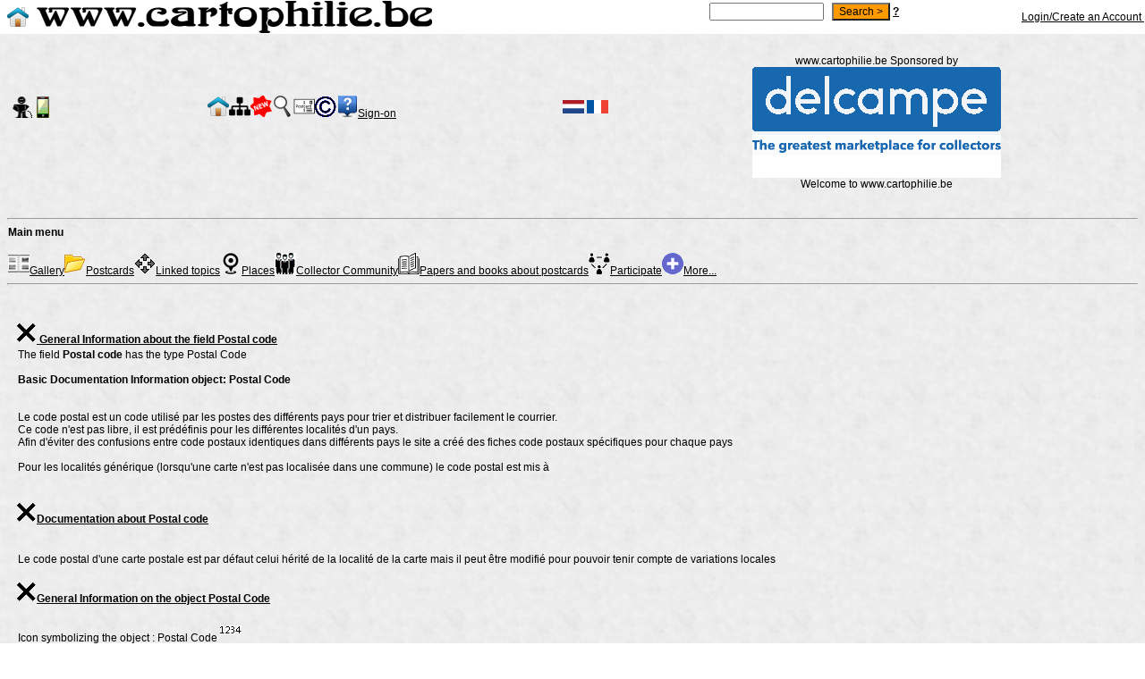

--- FILE ---
content_type: text/html; charset=UTF-8
request_url: https://www.cartophilie.be/modules.php?name=Information?&pa=info&scrid=3&fieldid=19&infoobjkey01=3558&newlang=en
body_size: 5357
content:
<!DOCTYPE HTML PUBLIC "-//W3C//DTD HTML 4.01 Transitional//EN">
<html>
<head>
<!-- Global site tag (gtag.js) - Google Analytics -->
<script async src="https://www.googletagmanager.com/gtag/js?id=G-NYG4MY0JXF"></script>
<script>
  window.dataLayer = window.dataLayer || [];
  function gtag(){dataLayer.push(arguments);}
  gtag('js', new Date());

  gtag('config', 'G-NYG4MY0JXF');
</script>
<meta http-equiv="Content-Type" content="text/html; charset=UTF-8">

<link rel="stylesheet" href="jquery-ui-1.8.23/themes/base/jquery-ui.css">
<link rel="stylesheet" href="jquery-ui-1.8.23/themes/base/jquery.ui.theme.css">
<script src="jquery-ui-1.8.23/jquery-1.8.0.js"></script>
<script src="jquery-ui-1.8.23/ui/jquery-ui.js"></script>
<script>
 $( function() { 
$( ".widget input[type=submit], .widget a, .widget button" ).button();
 } ); 
</script><title>www.cartophilie.be:  </title>
<meta name="viewport" content="width=device-width,initial-scale=1,maximum-scale=1,user-scalable=no"><meta http-equiv="X-UA-Compatible" content="IE=edge,chrome=1"><meta name="HandheldFriendly" content="true"><meta name="resource-type" content="DOCUMENT" />
<meta name="distribution" content="GLOBAL" />
<meta name="author" content="www.cartophilie.be" />
<meta name="copyright" content="Copyright (c) by www.cartophilie.be" />
<meta name="description" content="Deltiology, old belgian ostcards collecting" />
<meta name="robots" content="noindex">
<meta name="googlebot" content="noindex">
<meta name="generator" content="Xavier Languy thank you to F.rancisco B.urzi who inspires me the initial coding of the website. The code has been 90% rewritten" />
<link REL="StyleSheet" href="themes/Carto/style/style3.css" type="text/css">
<STYLE>
img.iconhome128:hover {background-color: yellow; opacity:0.6;  }
img.iconhome64:hover {background-color: yellow; opacity:0.6;  }
img.iconhome24:hover {background-color: yellow; opacity:0.6; finishopacity:1; height:24px; width:24px;}
</STYLE>
<!-- Global site tag (gtag.js) - Google Analytics -->
<script async src="https://www.googletagmanager.com/gtag/js?id=G-NYG4MY0JXF"></script>
<script>
  window.dataLayer = window.dataLayer || [];
  function gtag(){dataLayer.push(arguments);}
  gtag('js', new Date());

  gtag('config', 'G-NYG4MY0JXF');
</script>
<style>
div.topfixed24 {
  background-color: white;
  position: fixed;
  top: 0;
  left: 0;
  height : 38px;
  width: 100%;
} 
div.topfixed48 {
  background-color: white;
  position: fixed;
  top: 0;
  left: 0;
  height : 60px;
  width: 100%;
} 
div.topfixed64 {
  background-color: white;
  position: fixed;
  top: 0;
  left: 0;
  height : 150px;
  width: 100%;
}

</style>

</head>

<body background="themes/General/themeimg/paper.jpg" text="#000000" link="#363636" vlink="#363636" alink="#d5ae83" >

<style>
/* Tooltip container */
.tooltip {
  position: relative;
  display: inline-block;
  border-bottom: 1px dotted black; /* If you want dots under the hoverable text */
}

/* Tooltip text */
.tooltip .tooltiptext {
  visibility: hidden;
  width: 120px;
  background-color: black;
  color: #fff;
  text-align: center;
  padding: 5px 0;
  border-radius: 6px;
 
  /* Position the tooltip text - see examples below! */
  position: absolute;
  z-index: 1;
}

/* Show the tooltip text when you mouse over the tooltip container */
.tooltip:hover .tooltiptext {
  visibility: visible;
}
</style>
<script type="text/JavaScript">

function changevisitmode()
{
var url = '/visitmode.php?visitmode=';

value = document.getElementById('othermode').value ;
url =  url + value;
newvalue = 3 - value  ;
document.getElementById('othermode').value = newvalue;

newtext = document.getElementById('mode'+value).value ;
document.getElementById('currmode').textContent = newtext;

http = new XMLHttpRequest(); 
http.open("GET", url, true);
http.send(null);    

// prevent form from submitting
return false;
}
</script>
<div class="topfixed24">
<table width="100%" cellspacing="0">
<tr><td align="center"><a href="/index.php"><img src="images/page/24/home.png" class="iconhome24" align="center" width="24" height="24" alt="www.cartophilie.be" title="www.cartophilie.be"></a></td><td><img src="/themes/General/themeimg/wwwcartophiliebe.gif" width="442" height="36" style="vertical-align:middle" alt="Welcome towww.cartophilie.be" title="Welcome towww.cartophilie.be"></td><td align="center">
<script type="text/javascript">function togglevalue(thebutton)
    {
    var coll =thebutton.form.elements;
    checkboxname = thebutton.name;
    varlen = checkboxname.length - 5;
    varname = checkboxname.substr(5 , varlen);
    // priorite a la form
    if (coll != null) {
        for (i=0; i<coll.length; i++) {
            if (coll.item(i).id == varname)
                  targetElem = coll.item(i);
        }
        }
    
    // sinon sur la page
    if (targetElem == null)
        {
        targetElem = document.all(varname);
        }
    
    // si trouve alors mettre a jour
    if (targetElem != null)
        {
        targetElem.value = 1 - targetElem.value; // toggle 1 and 0
        }
    }
</script>
<form action="/modules.php?name=Searchx&amp;scrid=3" method="post">&nbsp;&nbsp;
<input type="text" ID="searchtext" name="searchtext" value="" size="16" maxlength="60" >&nbsp;&nbsp;
<input type="submit" value="Search &gt;" style="background: #FF9900">&nbsp;<a href="/en/faq-category/how-does-the-search-engine-work-45-1020.html"><b>?</b></a>
</form>
</td><td align="right"><a href="/en/user/user-39-0.html">Login/Create an Account&nbsp;</a></td></tr>
</table></div>
<br /><br />
<table width="100%" cellspacing="0" >
<tr><td>
<table width="100%" cellspacing="0">
<tr><td background="themes/General/themeimg/paper.jpg" height="200">
<table width="100%" cellspacing="0">
<tr><td align=center>
<table width="100%" cellspacing="0">
<tr><td align="left"><a href="/mcbru/index.html"><img src="images/icon/24/mcbru.png" class="iconhome24" align="top" width="24" height="24" alt="Manneken-Pis Club" title="Manneken-Pis Club"></a><img src="images/screen/24/mobile.png" width="24" height="24" alt="Mobile (Small screen) For members only (free sign up)" title="Mobile (Small screen) For members only (free sign up)"></td><td align="center"><a href="/welcome-78-163.html?&amp;scrid=3"  alt="Home" title="Home"><img src="images/page/24/home.png" class="iconhome24" width="24" height="24" alt="Home" title="Home"></a><a href="/en/module/sitemap-78-96.html?&amp;scrid=3"  alt="Sitemap" title="Sitemap"><img src="images/icon/24/sitemap.png" class="iconhome24" width="24" height="24" alt="Sitemap" title="Sitemap"></a><a href="/en/module/whats-up-78-68.html?&amp;scrid=3"  alt="What's up ?" title="What's up ?"><img src="images/icon/24/rednew.png" class="iconhome24" width="24" height="24" alt="What's up ?" title="What's up ?"></a><a href="/en/module/search-78-70.html?&amp;scrid=3"  alt="Search" title="Search"><img src="images/action/24/srch.png" class="iconhome24" width="24" height="24" alt="Search" title="Search"></a><a href="/en/postcard/postcards-13-0.html?&amp;scrid=3"  alt="Postcards" title="Postcards"><img src="images/object/24/postcard.png" class="iconhome24" width="24" height="24" alt="Postcards" title="Postcards"></a><a href="/en/public-page/copyright-14-50.html?&amp;scrid=3"  alt="Copyright" title="Copyright"><img src="images/cr/24/copyright.png" class="iconhome24" width="24" height="24" alt="Copyright" title="Copyright"></a><a href="/en/faq-question/frequent-asked-questions-46-0.html?&amp;scrid=3"  alt="Frequent Asked Questions" title="Frequent Asked Questions"><img src="images/object/24/faq.png" class="iconhome24" width="24" height="24" alt="Frequent Asked Questions" title="Frequent Asked Questions"></a><a href="/en/user/sign-on-39-0.html?&pa=logi&amp;scrid=3"  alt="Sign-on" title="Sign-on">Sign-on</a></td><td align="right">&nbsp;<a href="/modules.php?name=Information?&pa=info&scrid=3&fieldid=19&infoobjkey01=3558&newlang=nl" align="top"><img src="images/lang/24/lang-Nl.png" ></a>&nbsp;<a href="/modules.php?name=Information?&pa=info&scrid=3&fieldid=19&infoobjkey01=3558&newlang=fr" align="top"><img src="images/lang/24/lang-Fr.png"  alt="French" title="French"></a>&nbsp;</td></tr>
</table></td></tr>
<tr><td>&nbsp;</td></tr>
<tr><td>&nbsp;</td></tr>
</table></td></tr>
</table></td><td>
<table width="100%" cellspacing="0" >
<tr><td background="themes/General/themeimg/paper.jpg" height=200 align="center">www.cartophilie.be  Sponsored by
<br /><a href="https://www.delcampe.net/en_GB/collectables/"><img src="images/third/small/Delcampe_Logo_En.png" width="278" height="124" alt="Delcampe.net" title="Delcampe.net"></a>
<br />Welcome to www.cartophilie.be</td></tr></table></td></tr>
</table>
<hr>
<table width="100%" cellspacing="0" >
<tr><td>
<h4>Main menu</h4><a href="/en/picture/poscards-and-other-pictures-gallery-35-0.html?&amp;scrid=3"  alt="Poscards and other pictures gallery" title="Poscards and other pictures gallery"><img src="images/icon/24/photoalbum.png" class="iconhome24" width="24" height="24" alt="Poscards and other pictures gallery" title="Poscards and other pictures gallery">Gallery</a><a href="/en/website-menu/postcards-series-printers-publishers-designers-80-5.html?&amp;scrid=3"  alt="Postcards, s&eacute;ries, printers, publishers, d&eacute;signers" title="Postcards, s&eacute;ries, printers, publishers, d&eacute;signers"><img src="images/icon/24/folder.png" class="iconhome24" width="24" height="24" alt="Postcards, s&eacute;ries, printers, publishers, d&eacute;signers" title="Postcards, s&eacute;ries, printers, publishers, d&eacute;signers">Postcards</a><a href="/en/website-menu/topics-of-old-postcards-80-1141.html?&amp;scrid=3"  alt="Topics of old postcards" title="Topics of old postcards"><img src="images/icon/24/related.png" class="iconhome24" width="24" height="24" alt="Topics of old postcards" title="Topics of old postcards">Linked topics</a><a href="/en/website-menu/cities-provinces-countries-localized-points-80-6.html?&amp;scrid=3"  alt="Cities, provinces, countries, localized points" title="Cities, provinces, countries, localized points"><img src="images/icon/24/locatedpoint.png" class="iconhome24" width="24" height="24" alt="Cities, provinces, countries, localized points" title="Cities, provinces, countries, localized points">Places</a><a href="/en/website-menu/collector-community-80-7.html?&amp;scrid=3"  alt="Collector Community" title="Collector Community"><img src="images/icon/24/community.png" class="iconhome24" width="24" height="24" alt="Collector Community" title="Collector Community">Collector Community</a><a href="/en/website-menu/papers-and-books-about-old-postcards-80-1009.html?&amp;scrid=3"  alt="Papers and books about old postcards" title="Papers and books about old postcards"><img src="images/icon/24/openbook.png" class="iconhome24" width="24" height="24" alt="Papers and books about old postcards" title="Papers and books about old postcards">Papers and books about postcards</a><a href="/en/website-menu/participate-80-1029.html?&amp;scrid=3"  alt="Participate" title="Participate"><img src="images/icon/24/network.png" class="iconhome24" width="24" height="24" alt="Participate" title="Participate">Participate</a><a href="/en/website-menu/more-80-1027.html?&amp;scrid=3"  alt="More..." title="More..."><img src="images/icon/24/blueplus.png" class="iconhome24" width="24" height="24" alt="More..." title="More...">More...</a></td></tr>
</table>
<hr>
<table width="100%" cellspacing="0" align="center">
<tr><td></td>
<td valign=top>
<table width="100%" cellspacing="0" align="center">
<tr><td valign="top">
<table width="100%" cellspacing="0" cellpadding="5" background="themes/General/themeimg/paper.jpg">
<tr><td background="themes/General/themeimg/paper.jpg" width="100%">
<br /><br /><b><u><a id="helpfld19" style="cursor: hand;" onclick="togglevisible(this)"><img src="images/toggle/24/closeinfo.png" width="24" height="24" id="ihelpfld19" alt="close" title="close"> General Information about the field Postal code</a>
<script type="text/javascript">function togglevisible(anchor)
  {
  targetid = 'x' + anchor.id;
  targetimg = 'i' + anchor.id;
  targetElementExpl = document.all(targetid);
  targetElementImg = document.all(targetimg);
  if (targetElementExpl.style.display == "none")
     {
     targetElementExpl.style.display = "";
     re = /open/;
     iconsrc = targetElementImg.src.replace(re,'close');
     }
  else
     {
     targetElementExpl.style.display = "none";
     re = /close/;
     iconsrc = targetElementImg.src.replace(re,'open');
     }
  targetElementImg.src = iconsrc;
  } 
</script>
</u></b>
<table ID="xhelpfld19">
<tr><td>The field <b>Postal code</b> has the type Postal Code
<br />
<br /><b>Basic Documentation Information object: Postal Code </b>
<br /><br />
<br />Le code postal est un code utilisé par les postes des différents pays pour trier et distribuer facilement le courrier.<div>Ce code n'est pas libre, il est prédéfinis pour les différentes localités d'un pays.</div><div>Afin d'éviter des confusions entre code postaux identiques dans différents pays le site a créé des fiches code postaux spécifiques pour chaque pays</div><div><br /></div><div>Pour les localités générique (lorsqu'une carte n'est pas localisée dans une commune) le code postal est mis &agrave;&nbsp;</div>
<br /></td></tr>
</table>
<br /><b><u><a id="helpdocu64" style="cursor: hand;" onclick="togglevisible(this)"><img src="images/toggle/24/closeinfo.png" width="24" height="24" id="ihelpdocu64" alt="close" title="close">Documentation about  Postal code</a>
</u></b>
<table ID="xhelpdocu64">
<tr><td>
<br />
<br />Le code postal d'une carte postale est par défaut celui hérité de la localité de la carte mais il peut &ecirc;tre modifié pour pouvoir tenir compte de variations locales</td></tr>
</table>
<br /><b><u><a id="helpgene" style="cursor: hand;" onclick="togglevisible(this)"><img src="images/toggle/24/closeinfo.png" width="24" height="24" id="ihelpgene" alt="close" title="close">General Information on the object Postal Code</a>
</u></b>
<table ID="xhelpgene">
<tr><td>
<br />Icon symbolizing the object : Postal Code <img src="images/object/24/postcode.png" width="24" height="24" alt="Postal Code" title="Postal Code">
<br /> <b>Postal Code</b> is dependent on the object <a href="/en/information-object/country-48-11.html"><img src="images/object/24/country.png" width="24" height="24" alt="Country" title="Country">Country</a>
<br /> <b>Postal Code</b> is accessible in the menu Cities
<br />There is(are) currently<a href="/modules.php?name=Information&amp;pa=list&amp;scrid=3"> 3684 Postal Codes </a>on www.cartophilie.be
<br />Cannot load scans for the object directly Postal Code</td></tr>
</table>
<br /><br /><b><u><a id="helpauth" style="cursor: hand;" onclick="togglevisible(this)"><img src="images/toggle/24/closeinfo.png" width="24" height="24" id="ihelpauth" alt="close" title="close">Authorisation Information on the object Postal Code</a>
</u></b>
<table ID="xhelpauth">
<tr><td>
<br /><br /><b>Allowed operations for the object Postal Code</b>
<br /><a href="/en/postal-code/postal-code-8-0.html?&amp;scrid=3&amp;pa=list"><img src="images/action/24/list.png" width="24" height="24" alt="List Postal Code" title="List Postal Code">List Postal Code</a> possible for Anonymous visitor
<br /><img src="images/action/24/vprt.png" width="24" height="24" alt="Record printing Postal Code" title="Record printing Postal Code"> Record printing Postal Code possible for Site member
<br /><a href="/en/postal-code/postal-code-8-0.html?&amp;scrid=3&amp;pa=srch"><img src="images/action/24/srch.png" width="24" height="24" alt="Search Postal Code" title="Search Postal Code">Search Postal Code</a> possible for Anonymous visitor
<br /><img src="images/action/24/stat.png" width="24" height="24" alt="Statistics Postal Code" title="Statistics Postal Code"> Statistics Postal Code possible for Site member
<br /><img src="images/action/24/view.png" width="24" height="24" alt="Display Postal Code" title="Display Postal Code"> Display Postal Code possible for Anonymous visitor
<br /><img src="images/action/24/lnew.png" width="24" height="24" alt="List new items Postal Code" title="List new items Postal Code"> List new items Postal Code possible for Site member
<br /><img src="images/action/24/lprt.png" width="24" height="24" alt="List printing Postal Code" title="List printing Postal Code"> List printing Postal Code possible for Site member</td></tr>
</table>
<br /><br />
<table ID="xhelplink">
<tr><td></td></tr><b><u><a id="helplink" style="cursor: hand;" onclick="togglevisible(this)"><img src="images/toggle/24/closeinfo.png" width="24" height="24" id="ihelplink" alt="close" title="close">Link Information on  Postal Code</a>
</u></b>
<tr><td></td></tr>
<tr><td bgcolor="#E0E0F8"><b>Postal Code is linked to other information objects :</b></td></tr>
<tr><td><a href="/en/information-object/postal-code-48-8.html"><img src="images/object/24/postcode.png" width="24" height="24" alt="Postal Code" title="Postal Code">Postal Code</a> may be linked to <a href="/en/information-object/state-48-6.html"><img src="images/object/24/state.png" width="24" height="24" alt="State" title="State">State</a> (located in the province)</td></tr>
<tr><td><a href="/en/information-object/public-message-48-30.html"><img src="images/object/24/publicinfo.png" width="24" height="24" alt="Public message" title="Public message">Public message</a> may be linked to <a href="/en/information-object/postal-code-48-8.html"><img src="images/object/24/postcode.png" width="24" height="24" alt="Postal Code" title="Postal Code">Postal Code</a> (linked to the postal code of)</td></tr>
<tr><td><a href="/en/information-object/postcard-48-13.html"><img src="images/object/24/postcard.png" width="24" height="24" alt="Postcard" title="Postcard">Postcard</a> may be linked to <a href="/en/information-object/postal-code-48-8.html"><img src="images/object/24/postcode.png" width="24" height="24" alt="Postal Code" title="Postal Code">Postal Code</a> (with the post code)</td></tr>
<tr><td><a href="/en/information-object/place-48-1.html"><img src="images/object/24/city.png" width="24" height="24" alt="Place" title="Place">Place</a> may be linked to <a href="/en/information-object/postal-code-48-8.html"><img src="images/object/24/postcode.png" width="24" height="24" alt="Postal Code" title="Postal Code">Postal Code</a> (with zip code)</td></tr>
<tr><td><a href="/en/information-object/serie-48-7.html"><img src="images/object/24/serie.png" width="24" height="24" alt="Serie" title="Serie">Serie</a> may be linked to <a href="/en/information-object/postal-code-48-8.html"><img src="images/object/24/postcode.png" width="24" height="24" alt="Postal Code" title="Postal Code">Postal Code</a> ()</td></tr>
</table>
<br /><b><u><a id="helpdocu48" style="cursor: hand;" onclick="togglevisible(this)"><img src="images/toggle/24/closeinfo.png" width="24" height="24" id="ihelpdocu48" alt="close" title="close">Documentation about  Postal Code</a>
</u></b>
<table ID="xhelpdocu48">
<tr><td>
<br />
<br />Le code postal est un code utilisé par les postes des différents pays pour trier et distribuer facilement le courrier.<div>Ce code n'est pas libre, il est prédéfinis pour les différentes localités d'un pays.</div><div>Afin d'éviter des confusions entre code postaux identiques dans différents pays le site a créé des fiches code postaux spécifiques pour chaque pays</div><div><br /></div><div>Pour les localités générique (lorsqu'une carte n'est pas localisée dans une commune) le code postal est mis &agrave;&nbsp;</div></td></tr>
</table>
<br /><b><u><a id="helpdocu48" style="cursor: hand;" onclick="togglevisible(this)"><img src="images/toggle/24/closeinfo.png" width="24" height="24" id="ihelpdocu48" alt="close" title="close">Documentation about  Postcard</a>
</u></b>
<table ID="xhelpdocu48">
<tr><td>
<br />
<br /><p>The postcard in a broad sense is the heart of this site. It includes all sizes of card stock intended to be sent in the open including photo-cards identified or not</p>
<p><br />The photo card has the "photo-card" printing mode. If the photo map is identified we can specify the locality, otherwise there are generic localities for each country or province of Belgium.</p>
<p>Different postcards will be created if the snapshots are different for the same map of a series or if the reference number is the editor or if the title is completely different. The variety of colors or presentations or title place will only be specified if this presents crucial information for relatively rare cards.</p>
<p>If there is a coherent set of cards from the same publisher or printer, the card will be associated with a series and possibly a set of postcards. A card set is a subset of a series of cards. See the associated documentation.</p></td></tr>
</table></td></tr>
</table>
</td></tr></table></td><td valign='top'></td></tr>
</table>
<table width="100%" cellspacing="0" >
<tr height:=4px><td><HR></td></tr>
<tr><td>
<table width="100%" cellspacing="0">
<tr><td><center>www.cartophilie.be  Sponsored by
<br /><a href="https://www.delcampe.net/en_GB/collectables/"><img src="images/third/big/Delcampe_Logo_En.png" width="278" height="124" alt="Delcampe.net" title="Delcampe.net"></a></center></td></tr>
</table></td></tr>
<tr><td><center><font class="tiny">Thank you to Francisco B.urzi who inspires me initially this website. The code has been 90% rewritten
<br />Page Generation: 0.31 seconds</font>
<br /></center></td></tr>
</table></body>
</html>

--- FILE ---
content_type: text/css
request_url: https://www.cartophilie.be/themes/Carto/style/style3.css
body_size: 357
content:
FONT{FONT-FAMILY:Verdana,Helvetica;FONT-SIZE:12px}TH{FONT-FAMILY:Verdana,Helvetica;FONT-SIZE:14px}TD{FONT-FAMILY:Verdana,Helvetica;FONT-SIZE:12px}BODY{FONT-FAMILY:Verdana,Helvetica;FONT-SIZE:12px}SELECT{FONT-FAMILY:Verdana,Helvetica;FONT-SIZE:12px}P{FONT-FAMILY:Verdana,Helvetica;FONT-SIZE:12px}DIV{FONT-FAMILY:Verdana,Helvetica;FONT-SIZE:12px}INPUT{FONT-FAMILY:Verdana,Helvetica;FONT-SIZE:12px}input.xlcheckbox{position:absolute;top:0;left:0;height:20px;width:20px;background-color:#eee}TEXTAREA{FONT-FAMILY:Verdana,Helvetica;FONT-SIZE:12px}FORM{FONT-FAMILY:Verdana,Helvetica;FONT-SIZE:12px}img.basicsquareicon{width:16px;height:16px}A:link{BACKGROUND:none;COLOR:#000;FONT-SIZE:12px;FONT-FAMILY:Verdana,Helvetica;TEXT-DECORATION:underline}A:active{BACKGROUND:none;COLOR:#000;FONT-SIZE:12px;FONT-FAMILY:Verdana,Helvetica;TEXT-DECORATION:underline}A:visited{BACKGROUND:none;COLOR:#000;FONT-SIZE:12px;FONT-FAMILY:Verdana,Helvetica;TEXT-DECORATION:underline}A:hover{BACKGROUND:none;COLOR:#000;FONT-SIZE:12px;FONT-FAMILY:Verdana,Helvetica;TEXT-DECORATION:underline}.title{BACKGROUND:none;COLOR:#000;FONT-SIZE:14px;FONT-WEIGHT:bold;FONT-FAMILY:Verdana,Helvetica;TEXT-DECORATION:none}.content{BACKGROUND:none;COLOR:#000;FONT-SIZE:12px;FONT-FAMILY:Verdana,Helvetica}.storytitle{BACKGROUND:none;COLOR:#a0a0a4;FONT-SIZE:14px;FONT-WEIGHT:bold;FONT-FAMILY:Verdana,Helvetica;TEXT-DECORATION:none}.storycat{BACKGROUND:none;COLOR:#000;FONT-SIZE:14px;FONT-WEIGHT:bold;FONT-FAMILY:Verdana,Helvetica;TEXT-DECORATION:underline}.boxtitle{BACKGROUND:none;COLOR:#a0a0a4 FONT-SIZE: 12px;FONT-WEIGHT:bold;FONT-FAMILY:Verdana,Helvetica;TEXT-DECORATION:none}.boxcontent{BACKGROUND:none;COLOR:#000;FONT-SIZE:14px;FONT-FAMILY:Verdana,Helvetica}.option{BACKGROUND:none;COLOR:#000;FONT-SIZE:14px;FONT-WEIGHT:bold;FONT-FAMILY:Verdana,Helvetica;TEXT-DECORATION:none}.tiny{BACKGROUND:none;COLOR:#000;FONT-SIZE:10px;FONT-WEIGHT:normal;FONT-FAMILY:Verdana,Helvetica;TEXT-DECORATION:none}.footmsg{BACKGROUND:none;COLOR:#000;FONT-SIZE:9px;FONT-WEIGHT:normal;FONT-FAMILY:Verdana,Helvetica;TEXT-DECORATION:none}.footmsg_l{BACKGROUND:none;COLOR:#000;FONT-SIZE:8px;FONT-WEIGHT:normal;FONT-FAMILY:Verdana,Helvetica;TEXT-DECORATION:underline}.box{FONT-FAMILY:Verdana,Helvetica;FONT-SIZE:12px;border:1px solid #000;background-color:#fff}

--- FILE ---
content_type: application/javascript
request_url: https://www.cartophilie.be/jquery-ui-1.8.23/jquery-1.8.0.js
body_size: 32598
content:
!function(de,C){var n,t,y=de.document,e=de.location,r=de.navigator,i=de.jQuery,o=de.$,a=Array.prototype.push,c=Array.prototype.slice,s=Array.prototype.indexOf,l=Object.prototype.toString,u=Object.prototype.hasOwnProperty,f=String.prototype.trim,he=function(e,t){return new he.fn.init(e,t,n)},p=/[\-+]?(?:\d*\.|)\d+(?:[eE][\-+]?\d+|)/.source,d=/\S/,E=/\s+/,h=d.test(" ")?/^[\s\xA0]+|[\s\xA0]+$/g:/^\s+|\s+$/g,g=/^(?:[^#<]*(<[\w\W]+>)[^>]*$|#([\w\-]*)$)/,m=/^<(\w+)\s*\/?>(?:<\/\1>|)$/,v=/^[\],:{}\s]*$/,b=/(?:^|:|,)(?:\s*\[)+/g,x=/\\(?:["\\\/bfnrt]|u[\da-fA-F]{4})/g,w=/"[^"\\\r\n]*"|true|false|null|-?(?:\d\d*\.|)\d+(?:[eE][\-+]?\d+|)/g,T=/^-ms-/,N=/-([\da-z])/gi,k=function(e,t){return(t+"").toUpperCase()},S=function(){y.addEventListener?(y.removeEventListener("DOMContentLoaded",S,!1),he.ready()):"complete"===y.readyState&&(y.detachEvent("onreadystatechange",S),he.ready())},A={};he.fn=he.prototype={constructor:he,init:function(e,t,n){var r,i,o;if(!e)return this;if(e.nodeType)return this.context=this[0]=e,this.length=1,this;if("string"==typeof e){if(!(r="<"===e.charAt(0)&&">"===e.charAt(e.length-1)&&3<=e.length?[null,e,null]:g.exec(e))||!r[1]&&t)return!t||t.jquery?(t||n).find(e):this.constructor(t).find(e);if(r[1])return o=(t=t instanceof he?t[0]:t)&&t.nodeType?t.ownerDocument||t:y,e=he.parseHTML(r[1],o,!0),m.test(r[1])&&he.isPlainObject(t)&&this.attr.call(e,t,!0),he.merge(this,e);if((i=y.getElementById(r[2]))&&i.parentNode){if(i.id!==r[2])return n.find(e);this.length=1,this[0]=i}return this.context=y,this.selector=e,this}return he.isFunction(e)?n.ready(e):(e.selector!==C&&(this.selector=e.selector,this.context=e.context),he.makeArray(e,this))},selector:"",jquery:"1.8.0",length:0,size:function(){return this.length},toArray:function(){return c.call(this)},get:function(e){return null==e?this.toArray():e<0?this[this.length+e]:this[e]},pushStack:function(e,t,n){var r=he.merge(this.constructor(),e);return r.prevObject=this,r.context=this.context,"find"===t?r.selector=this.selector+(this.selector?" ":"")+n:t&&(r.selector=this.selector+"."+t+"("+n+")"),r},each:function(e,t){return he.each(this,e,t)},ready:function(e){return he.ready.promise().done(e),this},eq:function(e){return-1===(e=+e)?this.slice(e):this.slice(e,e+1)},first:function(){return this.eq(0)},last:function(){return this.eq(-1)},slice:function(){return this.pushStack(c.apply(this,arguments),"slice",c.call(arguments).join(","))},map:function(n){return this.pushStack(he.map(this,function(e,t){return n.call(e,t,e)}))},end:function(){return this.prevObject||this.constructor(null)},push:a,sort:[].sort,splice:[].splice},he.fn.init.prototype=he.fn,he.extend=he.fn.extend=function(){var e,t,n,r,i,o,a=arguments[0]||{},s=1,l=arguments.length,u=!1;for("boolean"==typeof a&&(u=a,a=arguments[1]||{},s=2),"object"==typeof a||he.isFunction(a)||(a={}),l===s&&(a=this,--s);s<l;s++)if(null!=(e=arguments[s]))for(t in e)n=a[t],a!==(r=e[t])&&(u&&r&&(he.isPlainObject(r)||(i=he.isArray(r)))?(i?(i=!1,o=n&&he.isArray(n)?n:[]):o=n&&he.isPlainObject(n)?n:{},a[t]=he.extend(u,o,r)):r!==C&&(a[t]=r));return a},he.extend({noConflict:function(e){return de.$===he&&(de.$=o),e&&de.jQuery===he&&(de.jQuery=i),he},isReady:!1,readyWait:1,holdReady:function(e){e?he.readyWait++:he.ready(!0)},ready:function(e){if(!0===e?!--he.readyWait:!he.isReady){if(!y.body)return setTimeout(he.ready,1);(he.isReady=!0)!==e&&0<--he.readyWait||(t.resolveWith(y,[he]),he.fn.trigger&&he(y).trigger("ready").off("ready"))}},isFunction:function(e){return"function"===he.type(e)},isArray:Array.isArray||function(e){return"array"===he.type(e)},isWindow:function(e){return null!=e&&e==e.window},isNumeric:function(e){return!isNaN(parseFloat(e))&&isFinite(e)},type:function(e){return null==e?String(e):A[l.call(e)]||"object"},isPlainObject:function(e){if(!e||"object"!==he.type(e)||e.nodeType||he.isWindow(e))return!1;try{if(e.constructor&&!u.call(e,"constructor")&&!u.call(e.constructor.prototype,"isPrototypeOf"))return!1}catch(e){return!1}var t;for(t in e);return t===C||u.call(e,t)},isEmptyObject:function(e){var t;for(t in e)return!1;return!0},error:function(e){throw new Error(e)},parseHTML:function(e,t,n){var r;return e&&"string"==typeof e?("boolean"==typeof t&&(n=t,t=0),t=t||y,(r=m.exec(e))?[t.createElement(r[1])]:(r=he.buildFragment([e],t,n?null:[]),he.merge([],(r.cacheable?he.clone(r.fragment):r.fragment).childNodes))):null},parseJSON:function(e){return e&&"string"==typeof e?(e=he.trim(e),de.JSON&&de.JSON.parse?de.JSON.parse(e):v.test(e.replace(x,"@").replace(w,"]").replace(b,""))?new Function("return "+e)():void he.error("Invalid JSON: "+e)):null},parseXML:function(e){var t;if(!e||"string"!=typeof e)return null;try{de.DOMParser?t=(new DOMParser).parseFromString(e,"text/xml"):((t=new ActiveXObject("Microsoft.XMLDOM")).async="false",t.loadXML(e))}catch(e){t=C}return t&&t.documentElement&&!t.getElementsByTagName("parsererror").length||he.error("Invalid XML: "+e),t},noop:function(){},globalEval:function(e){e&&d.test(e)&&(de.execScript||function(e){de.eval.call(de,e)})(e)},camelCase:function(e){return e.replace(T,"ms-").replace(N,k)},nodeName:function(e,t){return e.nodeName&&e.nodeName.toUpperCase()===t.toUpperCase()},each:function(e,t,n){var r,i=0,o=e.length,a=o===C||he.isFunction(e);if(n)if(a){for(r in e)if(!1===t.apply(e[r],n))break}else for(;i<o&&!1!==t.apply(e[i++],n););else if(a){for(r in e)if(!1===t.call(e[r],r,e[r]))break}else for(;i<o&&!1!==t.call(e[i],i,e[i++]););return e},trim:f?function(e){return null==e?"":f.call(e)}:function(e){return null==e?"":e.toString().replace(h,"")},makeArray:function(e,t){var n,r=t||[];return null!=e&&(n=he.type(e),null==e.length||"string"===n||"function"===n||"regexp"===n||he.isWindow(e)?a.call(r,e):he.merge(r,e)),r},inArray:function(e,t,n){var r;if(t){if(s)return s.call(t,e,n);for(r=t.length,n=n?n<0?Math.max(0,r+n):n:0;n<r;n++)if(n in t&&t[n]===e)return n}return-1},merge:function(e,t){var n=t.length,r=e.length,i=0;if("number"==typeof n)for(;i<n;i++)e[r++]=t[i];else for(;t[i]!==C;)e[r++]=t[i++];return e.length=r,e},grep:function(e,t,n){var r=[],i=0,o=e.length;for(n=!!n;i<o;i++)n!==!!t(e[i],i)&&r.push(e[i]);return r},map:function(e,t,n){var r,i,o=[],a=0,s=e.length;if(e instanceof he||s!==C&&"number"==typeof s&&(0<s&&e[0]&&e[s-1]||0===s||he.isArray(e)))for(;a<s;a++)null!=(r=t(e[a],a,n))&&(o[o.length]=r);else for(i in e)null!=(r=t(e[i],i,n))&&(o[o.length]=r);return o.concat.apply([],o)},guid:1,proxy:function(e,t){var n,r,i;return"string"==typeof t&&(n=e[t],t=e,e=n),he.isFunction(e)?(r=c.call(arguments,2),(i=function(){return e.apply(t,r.concat(c.call(arguments)))}).guid=e.guid=e.guid||i.guid||he.guid++,i):C},access:function(e,t,n,r,i,o,a){var s,l=null==n,u=0,c=e.length;if(n&&"object"==typeof n){for(u in n)he.access(e,t,u,n[u],1,o,r);i=1}else if(r!==C){if(s=a===C&&he.isFunction(r),l&&(s?(s=t,t=function(e,t,n){return s.call(he(e),n)}):(t.call(e,r),t=null)),t)for(;u<c;u++)t(e[u],n,s?r.call(e[u],u,t(e[u],n)):r,a);i=1}return i?e:l?t.call(e):c?t(e[0],n):o},now:function(){return(new Date).getTime()}}),he.ready.promise=function(e){if(!t)if(t=he.Deferred(),"complete"===y.readyState||"loading"!==y.readyState&&y.addEventListener)setTimeout(he.ready,1);else if(y.addEventListener)y.addEventListener("DOMContentLoaded",S,!1),de.addEventListener("load",he.ready,!1);else{y.attachEvent("onreadystatechange",S),de.attachEvent("onload",he.ready);var n=!1;try{n=null==de.frameElement&&y.documentElement}catch(e){}n&&n.doScroll&&function t(){if(!he.isReady){try{n.doScroll("left")}catch(e){return setTimeout(t,50)}he.ready()}}()}return t.promise(e)},he.each("Boolean Number String Function Array Date RegExp Object".split(" "),function(e,t){A["[object "+t+"]"]=t.toLowerCase()}),n=he(y);var j={};he.Callbacks=function(r){var e,n;r="string"==typeof r?j[r]||(n=j[e=r]={},he.each(e.split(E),function(e,t){n[t]=!0}),n):he.extend({},r);var t,i,o,a,s,l,u=[],c=!r.once&&[],f=function(e){for(t=r.memory&&e,i=!0,l=a||0,a=0,s=u.length,o=!0;u&&l<s;l++)if(!1===u[l].apply(e[0],e[1])&&r.stopOnFalse){t=!1;break}o=!1,u&&(c?c.length&&f(c.shift()):t?u=[]:p.disable())},p={add:function(){if(u){var e=u.length;!function n(e){he.each(e,function(e,t){!he.isFunction(t)||r.unique&&p.has(t)?t&&t.length&&n(t):u.push(t)})}(arguments),o?s=u.length:t&&(a=e,f(t))}return this},remove:function(){return u&&he.each(arguments,function(e,t){for(var n;-1<(n=he.inArray(t,u,n));)u.splice(n,1),o&&(n<=s&&s--,n<=l&&l--)}),this},has:function(e){return-1<he.inArray(e,u)},empty:function(){return u=[],this},disable:function(){return u=c=t=C,this},disabled:function(){return!u},lock:function(){return c=C,t||p.disable(),this},locked:function(){return!c},fireWith:function(e,t){return t=[e,(t=t||[]).slice?t.slice():t],!u||i&&!c||(o?c.push(t):f(t)),this},fire:function(){return p.fireWith(this,arguments),this},fired:function(){return!!i}};return p},he.extend({Deferred:function(e){var a=[["resolve","done",he.Callbacks("once memory"),"resolved"],["reject","fail",he.Callbacks("once memory"),"rejected"],["notify","progress",he.Callbacks("memory")]],i="pending",o={state:function(){return i},always:function(){return s.done(arguments).fail(arguments),this},then:function(){var o=arguments;return he.Deferred(function(i){he.each(a,function(e,t){var n=t[0],r=o[e];s[t[1]](he.isFunction(r)?function(){var e=r.apply(this,arguments);e&&he.isFunction(e.promise)?e.promise().done(i.resolve).fail(i.reject).progress(i.notify):i[n+"With"](this===s?i:this,[e])}:i[n])}),o=null}).promise()},promise:function(e){return"object"==typeof e?he.extend(e,o):o}},s={};return o.pipe=o.then,he.each(a,function(e,t){var n=t[2],r=t[3];o[t[1]]=n.add,r&&n.add(function(){i=r},a[1^e][2].disable,a[2][2].lock),s[t[0]]=n.fire,s[t[0]+"With"]=n.fireWith}),o.promise(s),e&&e.call(s,s),s},when:function(e){var i,t,n,r=0,o=c.call(arguments),a=o.length,s=1!==a||e&&he.isFunction(e.promise)?a:0,l=1===s?e:he.Deferred(),u=function(t,n,r){return function(e){n[t]=this,r[t]=1<arguments.length?c.call(arguments):e,r===i?l.notifyWith(n,r):--s||l.resolveWith(n,r)}};if(1<a)for(i=new Array(a),t=new Array(a),n=new Array(a);r<a;r++)o[r]&&he.isFunction(o[r].promise)?o[r].promise().done(u(r,n,o)).fail(l.reject).progress(u(r,t,i)):--s;return s||l.resolveWith(n,o),l.promise()}}),he.support=function(){var a,e,t,n,r,i,o,s,l,u,c,f=y.createElement("div");if(f.setAttribute("className","t"),f.innerHTML="  <link/><table></table><a href='/a'>a</a><input type='checkbox'/>",e=f.getElementsByTagName("*"),(t=f.getElementsByTagName("a")[0]).style.cssText="top:1px;float:left;opacity:.5",!e||!e.length||!t)return{};r=(n=y.createElement("select")).appendChild(y.createElement("option")),i=f.getElementsByTagName("input")[0],a={leadingWhitespace:3===f.firstChild.nodeType,tbody:!f.getElementsByTagName("tbody").length,htmlSerialize:!!f.getElementsByTagName("link").length,style:/top/.test(t.getAttribute("style")),hrefNormalized:"/a"===t.getAttribute("href"),opacity:/^0.5/.test(t.style.opacity),cssFloat:!!t.style.cssFloat,checkOn:"on"===i.value,optSelected:r.selected,getSetAttribute:"t"!==f.className,enctype:!!y.createElement("form").enctype,html5Clone:"<:nav></:nav>"!==y.createElement("nav").cloneNode(!0).outerHTML,boxModel:"CSS1Compat"===y.compatMode,submitBubbles:!0,changeBubbles:!0,focusinBubbles:!1,deleteExpando:!0,noCloneEvent:!0,inlineBlockNeedsLayout:!1,shrinkWrapBlocks:!1,reliableMarginRight:!0,boxSizingReliable:!0,pixelPosition:!1},i.checked=!0,a.noCloneChecked=i.cloneNode(!0).checked,n.disabled=!0,a.optDisabled=!r.disabled;try{delete f.test}catch(e){a.deleteExpando=!1}if(!f.addEventListener&&f.attachEvent&&f.fireEvent&&(f.attachEvent("onclick",c=function(){a.noCloneEvent=!1}),f.cloneNode(!0).fireEvent("onclick"),f.detachEvent("onclick",c)),(i=y.createElement("input")).value="t",i.setAttribute("type","radio"),a.radioValue="t"===i.value,i.setAttribute("checked","checked"),i.setAttribute("name","t"),f.appendChild(i),(o=y.createDocumentFragment()).appendChild(f.lastChild),a.checkClone=o.cloneNode(!0).cloneNode(!0).lastChild.checked,a.appendChecked=i.checked,o.removeChild(i),o.appendChild(f),f.attachEvent)for(l in{submit:!0,change:!0,focusin:!0})(u=(s="on"+l)in f)||(f.setAttribute(s,"return;"),u="function"==typeof f[s]),a[l+"Bubbles"]=u;return he(function(){var e,t,n,r,i="padding:0;margin:0;border:0;display:block;overflow:hidden;",o=y.getElementsByTagName("body")[0];o&&((e=y.createElement("div")).style.cssText="visibility:hidden;border:0;width:0;height:0;position:static;top:0;margin-top:1px",o.insertBefore(e,o.firstChild),t=y.createElement("div"),e.appendChild(t),t.innerHTML="<table><tr><td></td><td>t</td></tr></table>",(n=t.getElementsByTagName("td"))[0].style.cssText="padding:0;margin:0;border:0;display:none",u=0===n[0].offsetHeight,n[0].style.display="",n[1].style.display="none",a.reliableHiddenOffsets=u&&0===n[0].offsetHeight,t.innerHTML="",t.style.cssText="box-sizing:border-box;-moz-box-sizing:border-box;-webkit-box-sizing:border-box;padding:1px;border:1px;display:block;width:4px;margin-top:1%;position:absolute;top:1%;",a.boxSizing=4===t.offsetWidth,a.doesNotIncludeMarginInBodyOffset=1!==o.offsetTop,de.getComputedStyle&&(a.pixelPosition="1%"!==(de.getComputedStyle(t,null)||{}).top,a.boxSizingReliable="4px"===(de.getComputedStyle(t,null)||{width:"4px"}).width,(r=y.createElement("div")).style.cssText=t.style.cssText=i,r.style.marginRight=r.style.width="0",t.style.width="1px",t.appendChild(r),a.reliableMarginRight=!parseFloat((de.getComputedStyle(r,null)||{}).marginRight)),void 0!==t.style.zoom&&(t.innerHTML="",t.style.cssText=i+"width:1px;padding:1px;display:inline;zoom:1",a.inlineBlockNeedsLayout=3===t.offsetWidth,t.style.display="block",t.style.overflow="visible",t.innerHTML="<div></div>",t.firstChild.style.width="5px",a.shrinkWrapBlocks=3!==t.offsetWidth,e.style.zoom=1),o.removeChild(e),e=t=n=r=null)}),o.removeChild(f),e=t=n=r=i=o=f=null,a}();var D=/^(?:\{.*\}|\[.*\])$/,L=/([A-Z])/g;function H(e,t,n){if(n===C&&1===e.nodeType){var r="data-"+t.replace(L,"-$1").toLowerCase();if("string"==typeof(n=e.getAttribute(r))){try{n="true"===n||"false"!==n&&("null"===n?null:+n+""===n?+n:D.test(n)?he.parseJSON(n):n)}catch(e){}he.data(e,t,n)}else n=C}return n}function F(e){var t;for(t in e)if(("data"!==t||!he.isEmptyObject(e[t]))&&"toJSON"!==t)return!1;return!0}he.extend({cache:{},deletedIds:[],uuid:0,expando:"jQuery"+(he.fn.jquery+Math.random()).replace(/\D/g,""),noData:{embed:!0,object:"clsid:D27CDB6E-AE6D-11cf-96B8-444553540000",applet:!0},hasData:function(e){return!!(e=e.nodeType?he.cache[e[he.expando]]:e[he.expando])&&!F(e)},data:function(e,t,n,r){if(he.acceptData(e)){var i,o,a=he.expando,s="string"==typeof t,l=e.nodeType,u=l?he.cache:e,c=l?e[a]:e[a]&&a;if(c&&u[c]&&(r||u[c].data)||!s||n!==C)return c||(l?e[a]=c=he.deletedIds.pop()||++he.uuid:c=a),u[c]||(u[c]={},l||(u[c].toJSON=he.noop)),"object"!=typeof t&&"function"!=typeof t||(r?u[c]=he.extend(u[c],t):u[c].data=he.extend(u[c].data,t)),i=u[c],r||(i.data||(i.data={}),i=i.data),n!==C&&(i[he.camelCase(t)]=n),s?null==(o=i[t])&&(o=i[he.camelCase(t)]):o=i,o}},removeData:function(e,t,n){if(he.acceptData(e)){var r,i,o,a=e.nodeType,s=a?he.cache:e,l=a?e[he.expando]:he.expando;if(s[l]){if(t&&(r=n?s[l]:s[l].data)){he.isArray(t)||(t=t in r?[t]:(t=he.camelCase(t))in r?[t]:t.split(" "));for(i=0,o=t.length;i<o;i++)delete r[t[i]];if(!(n?F:he.isEmptyObject)(r))return}(n||(delete s[l].data,F(s[l])))&&(a?he.cleanData([e],!0):he.support.deleteExpando||s!=s.window?delete s[l]:s[l]=null)}}},_data:function(e,t,n){return he.data(e,t,n,!0)},acceptData:function(e){var t=e.nodeName&&he.noData[e.nodeName.toLowerCase()];return!t||!0!==t&&e.getAttribute("classid")===t}}),he.fn.extend({data:function(n,e){var r,i,t,o,a,s=this[0],l=0,u=null;if(n===C){if(this.length&&(u=he.data(s),1===s.nodeType&&!he._data(s,"parsedAttrs"))){for(a=(t=s.attributes).length;l<a;l++)0===(o=t[l].name).indexOf("data-")&&(o=he.camelCase(o.substring(5)),H(s,o,u[o]));he._data(s,"parsedAttrs",!0)}return u}return"object"==typeof n?this.each(function(){he.data(this,n)}):((r=n.split(".",2))[1]=r[1]?"."+r[1]:"",i=r[1]+"!",he.access(this,function(t){if(t===C)return(u=this.triggerHandler("getData"+i,[r[0]]))===C&&s&&(u=he.data(s,n),u=H(s,n,u)),u===C&&r[1]?this.data(r[0]):u;r[1]=t,this.each(function(){var e=he(this);e.triggerHandler("setData"+i,r),he.data(this,n,t),e.triggerHandler("changeData"+i,r)})},null,e,1<arguments.length,null,!1))},removeData:function(e){return this.each(function(){he.removeData(this,e)})}}),he.extend({queue:function(e,t,n){var r;if(e)return t=(t||"fx")+"queue",r=he._data(e,t),n&&(!r||he.isArray(n)?r=he._data(e,t,he.makeArray(n)):r.push(n)),r||[]},dequeue:function(e,t){t=t||"fx";var n=he.queue(e,t),r=n.shift(),i=he._queueHooks(e,t);"inprogress"===r&&(r=n.shift()),r&&("fx"===t&&n.unshift("inprogress"),delete i.stop,r.call(e,function(){he.dequeue(e,t)},i)),!n.length&&i&&i.empty.fire()},_queueHooks:function(e,t){var n=t+"queueHooks";return he._data(e,n)||he._data(e,n,{empty:he.Callbacks("once memory").add(function(){he.removeData(e,t+"queue",!0),he.removeData(e,n,!0)})})}}),he.fn.extend({queue:function(t,n){var e=2;return"string"!=typeof t&&(n=t,t="fx",e--),arguments.length<e?he.queue(this[0],t):n===C?this:this.each(function(){var e=he.queue(this,t,n);he._queueHooks(this,t),"fx"===t&&"inprogress"!==e[0]&&he.dequeue(this,t)})},dequeue:function(e){return this.each(function(){he.dequeue(this,e)})},delay:function(r,e){return r=he.fx&&he.fx.speeds[r]||r,e=e||"fx",this.queue(e,function(e,t){var n=setTimeout(e,r);t.stop=function(){clearTimeout(n)}})},clearQueue:function(e){return this.queue(e||"fx",[])},promise:function(e,t){var n,r=1,i=he.Deferred(),o=this,a=this.length,s=function(){--r||i.resolveWith(o,[o])};for("string"!=typeof e&&(t=e,e=C),e=e||"fx";a--;)(n=he._data(o[a],e+"queueHooks"))&&n.empty&&(r++,n.empty.add(s));return s(),i.promise(t)}});var M,O,_,q=/[\t\r\n]/g,B=/\r/g,W=/^(?:button|input)$/i,P=/^(?:button|input|object|select|textarea)$/i,R=/^a(?:rea|)$/i,$=/^(?:autofocus|autoplay|async|checked|controls|defer|disabled|hidden|loop|multiple|open|readonly|required|scoped|selected)$/i,I=he.support.getSetAttribute;he.fn.extend({attr:function(e,t){return he.access(this,he.attr,e,t,1<arguments.length)},removeAttr:function(e){return this.each(function(){he.removeAttr(this,e)})},prop:function(e,t){return he.access(this,he.prop,e,t,1<arguments.length)},removeProp:function(e){return e=he.propFix[e]||e,this.each(function(){try{this[e]=C,delete this[e]}catch(e){}})},addClass:function(t){var e,n,r,i,o,a,s;if(he.isFunction(t))return this.each(function(e){he(this).addClass(t.call(this,e,this.className))});if(t&&"string"==typeof t)for(e=t.split(E),n=0,r=this.length;n<r;n++)if(1===(i=this[n]).nodeType)if(i.className||1!==e.length){for(o=" "+i.className+" ",a=0,s=e.length;a<s;a++)~o.indexOf(" "+e[a]+" ")||(o+=e[a]+" ");i.className=he.trim(o)}else i.className=t;return this},removeClass:function(t){var e,n,r,i,o,a,s;if(he.isFunction(t))return this.each(function(e){he(this).removeClass(t.call(this,e,this.className))});if(t&&"string"==typeof t||t===C)for(e=(t||"").split(E),a=0,s=this.length;a<s;a++)if(1===(r=this[a]).nodeType&&r.className){for(n=(" "+r.className+" ").replace(q," "),i=0,o=e.length;i<o;i++)for(;-1<n.indexOf(" "+e[i]+" ");)n=n.replace(" "+e[i]+" "," ");r.className=t?he.trim(n):""}return this},toggleClass:function(o,a){var s=typeof o,l="boolean"==typeof a;return he.isFunction(o)?this.each(function(e){he(this).toggleClass(o.call(this,e,this.className,a),a)}):this.each(function(){if("string"===s)for(var e,t=0,n=he(this),r=a,i=o.split(E);e=i[t++];)r=l?r:!n.hasClass(e),n[r?"addClass":"removeClass"](e);else"undefined"!==s&&"boolean"!==s||(this.className&&he._data(this,"__className__",this.className),this.className=this.className||!1===o?"":he._data(this,"__className__")||"")})},hasClass:function(e){for(var t=" "+e+" ",n=0,r=this.length;n<r;n++)if(1===this[n].nodeType&&-1<(" "+this[n].className+" ").replace(q," ").indexOf(t))return!0;return!1},val:function(r){var i,e,o,t=this[0];return arguments.length?(o=he.isFunction(r),this.each(function(e){var t,n=he(this);1===this.nodeType&&(null==(t=o?r.call(this,e,n.val()):r)?t="":"number"==typeof t?t+="":he.isArray(t)&&(t=he.map(t,function(e){return null==e?"":e+""})),(i=he.valHooks[this.type]||he.valHooks[this.nodeName.toLowerCase()])&&"set"in i&&i.set(this,t,"value")!==C||(this.value=t))})):t?(i=he.valHooks[t.type]||he.valHooks[t.nodeName.toLowerCase()])&&"get"in i&&(e=i.get(t,"value"))!==C?e:"string"==typeof(e=t.value)?e.replace(B,""):null==e?"":e:void 0}}),he.extend({valHooks:{option:{get:function(e){var t=e.attributes.value;return!t||t.specified?e.value:e.text}},select:{get:function(e){var t,n,r,i,o=e.selectedIndex,a=[],s=e.options,l="select-one"===e.type;if(o<0)return null;for(n=l?o:0,r=l?o+1:s.length;n<r;n++)if((i=s[n]).selected&&(he.support.optDisabled?!i.disabled:null===i.getAttribute("disabled"))&&(!i.parentNode.disabled||!he.nodeName(i.parentNode,"optgroup"))){if(t=he(i).val(),l)return t;a.push(t)}return l&&!a.length&&s.length?he(s[o]).val():a},set:function(e,t){var n=he.makeArray(t);return he(e).find("option").each(function(){this.selected=0<=he.inArray(he(this).val(),n)}),n.length||(e.selectedIndex=-1),n}}},attrFn:{},attr:function(e,t,n,r){var i,o,a,s=e.nodeType;if(e&&3!==s&&8!==s&&2!==s)return r&&he.isFunction(he.fn[t])?he(e)[t](n):void 0===e.getAttribute?he.prop(e,t,n):((a=1!==s||!he.isXMLDoc(e))&&(t=t.toLowerCase(),o=he.attrHooks[t]||($.test(t)?O:M)),n!==C?null===n?void he.removeAttr(e,t):o&&"set"in o&&a&&(i=o.set(e,n,t))!==C?i:(e.setAttribute(t,""+n),n):o&&"get"in o&&a&&null!==(i=o.get(e,t))?i:null===(i=e.getAttribute(t))?C:i)},removeAttr:function(e,t){var n,r,i,o,a=0;if(t&&1===e.nodeType)for(r=t.split(E);a<r.length;a++)(i=r[a])&&(n=he.propFix[i]||i,(o=$.test(i))||he.attr(e,i,""),e.removeAttribute(I?i:n),o&&n in e&&(e[n]=!1))},attrHooks:{type:{set:function(e,t){if(W.test(e.nodeName)&&e.parentNode)he.error("type property can't be changed");else if(!he.support.radioValue&&"radio"===t&&he.nodeName(e,"input")){var n=e.value;return e.setAttribute("type",t),n&&(e.value=n),t}}},value:{get:function(e,t){return M&&he.nodeName(e,"button")?M.get(e,t):t in e?e.value:null},set:function(e,t,n){if(M&&he.nodeName(e,"button"))return M.set(e,t,n);e.value=t}}},propFix:{tabindex:"tabIndex",readonly:"readOnly",for:"htmlFor",class:"className",maxlength:"maxLength",cellspacing:"cellSpacing",cellpadding:"cellPadding",rowspan:"rowSpan",colspan:"colSpan",usemap:"useMap",frameborder:"frameBorder",contenteditable:"contentEditable"},prop:function(e,t,n){var r,i,o=e.nodeType;if(e&&3!==o&&8!==o&&2!==o)return(1!==o||!he.isXMLDoc(e))&&(t=he.propFix[t]||t,i=he.propHooks[t]),n!==C?i&&"set"in i&&(r=i.set(e,n,t))!==C?r:e[t]=n:i&&"get"in i&&null!==(r=i.get(e,t))?r:e[t]},propHooks:{tabIndex:{get:function(e){var t=e.getAttributeNode("tabindex");return t&&t.specified?parseInt(t.value,10):P.test(e.nodeName)||R.test(e.nodeName)&&e.href?0:C}}}}),O={get:function(e,t){var n,r=he.prop(e,t);return!0===r||"boolean"!=typeof r&&(n=e.getAttributeNode(t))&&!1!==n.nodeValue?t.toLowerCase():C},set:function(e,t,n){var r;return!1===t?he.removeAttr(e,n):((r=he.propFix[n]||n)in e&&(e[r]=!0),e.setAttribute(n,n.toLowerCase())),n}},I||(_={name:!0,id:!0,coords:!0},M=he.valHooks.button={get:function(e,t){var n;return(n=e.getAttributeNode(t))&&(_[t]?""!==n.value:n.specified)?n.value:C},set:function(e,t,n){var r=e.getAttributeNode(n);return r||(r=y.createAttribute(n),e.setAttributeNode(r)),r.value=t+""}},he.each(["width","height"],function(e,n){he.attrHooks[n]=he.extend(he.attrHooks[n],{set:function(e,t){if(""===t)return e.setAttribute(n,"auto"),t}})}),he.attrHooks.contenteditable={get:M.get,set:function(e,t,n){""===t&&(t="false"),M.set(e,t,n)}}),he.support.hrefNormalized||he.each(["href","src","width","height"],function(e,n){he.attrHooks[n]=he.extend(he.attrHooks[n],{get:function(e){var t=e.getAttribute(n,2);return null===t?C:t}})}),he.support.style||(he.attrHooks.style={get:function(e){return e.style.cssText.toLowerCase()||C},set:function(e,t){return e.style.cssText=""+t}}),he.support.optSelected||(he.propHooks.selected=he.extend(he.propHooks.selected,{get:function(e){var t=e.parentNode;return t&&(t.selectedIndex,t.parentNode&&t.parentNode.selectedIndex),null}})),he.support.enctype||(he.propFix.enctype="encoding"),he.support.checkOn||he.each(["radio","checkbox"],function(){he.valHooks[this]={get:function(e){return null===e.getAttribute("value")?"on":e.value}}}),he.each(["radio","checkbox"],function(){he.valHooks[this]=he.extend(he.valHooks[this],{set:function(e,t){if(he.isArray(t))return e.checked=0<=he.inArray(he(e).val(),t)}})});var z=/^(?:textarea|input|select)$/i,X=/^([^\.]*|)(?:\.(.+)|)$/,U=/(?:^|\s)hover(\.\S+|)\b/,Y=/^key/,J=/^(?:mouse|contextmenu)|click/,V=/^(?:focusinfocus|focusoutblur)$/,G=function(e){return he.event.special.hover?e:e.replace(U,"mouseenter$1 mouseleave$1")};function Q(){return!1}function K(){return!0}he.event={add:function(e,t,n,r,i){var o,a,s,l,u,c,f,p,d,h,g;if(3!==e.nodeType&&8!==e.nodeType&&t&&n&&(o=he._data(e))){for(n.handler&&(n=(d=n).handler,i=d.selector),n.guid||(n.guid=he.guid++),(s=o.events)||(o.events=s={}),(a=o.handle)||(o.handle=a=function(e){return void 0===he||e&&he.event.triggered===e.type?C:he.event.dispatch.apply(a.elem,arguments)},a.elem=e),t=he.trim(G(t)).split(" "),l=0;l<t.length;l++)c=(u=X.exec(t[l])||[])[1],f=(u[2]||"").split(".").sort(),g=he.event.special[c]||{},c=(i?g.delegateType:g.bindType)||c,g=he.event.special[c]||{},p=he.extend({type:c,origType:u[1],data:r,handler:n,guid:n.guid,selector:i,namespace:f.join(".")},d),(h=s[c])||((h=s[c]=[]).delegateCount=0,g.setup&&!1!==g.setup.call(e,r,f,a)||(e.addEventListener?e.addEventListener(c,a,!1):e.attachEvent&&e.attachEvent("on"+c,a))),g.add&&(g.add.call(e,p),p.handler.guid||(p.handler.guid=n.guid)),i?h.splice(h.delegateCount++,0,p):h.push(p),he.event.global[c]=!0;e=null}},global:{},remove:function(e,t,n,r,i){var o,a,s,l,u,c,f,p,d,h,g,m=he.hasData(e)&&he._data(e);if(m&&(p=m.events)){for(t=he.trim(G(t||"")).split(" "),o=0;o<t.length;o++)if(s=l=(a=X.exec(t[o])||[])[1],u=a[2],s){for(d=he.event.special[s]||{},c=(h=p[s=(r?d.delegateType:d.bindType)||s]||[]).length,u=u?new RegExp("(^|\\.)"+u.split(".").sort().join("\\.(?:.*\\.|)")+"(\\.|$)"):null,f=0;f<h.length;f++)g=h[f],!i&&l!==g.origType||n&&n.guid!==g.guid||u&&!u.test(g.namespace)||r&&r!==g.selector&&("**"!==r||!g.selector)||(h.splice(f--,1),g.selector&&h.delegateCount--,d.remove&&d.remove.call(e,g));0===h.length&&c!==h.length&&(d.teardown&&!1!==d.teardown.call(e,u,m.handle)||he.removeEvent(e,s,m.handle),delete p[s])}else for(s in p)he.event.remove(e,s+t[o],n,r,!0);he.isEmptyObject(p)&&(delete m.handle,he.removeData(e,"events",!0))}},customEvent:{getData:!0,setData:!0,changeData:!0},trigger:function(e,t,n,r){if(!n||3!==n.nodeType&&8!==n.nodeType){var i,o,a,s,l,u,c,f,p,d,h=e.type||e,g=[];if(!V.test(h+he.event.triggered)&&(0<=h.indexOf("!")&&(h=h.slice(0,-1),o=!0),0<=h.indexOf(".")&&(h=(g=h.split(".")).shift(),g.sort()),n&&!he.event.customEvent[h]||he.event.global[h]))if((e="object"==typeof e?e[he.expando]?e:new he.Event(h,e):new he.Event(h)).type=h,e.isTrigger=!0,e.exclusive=o,e.namespace=g.join("."),e.namespace_re=e.namespace?new RegExp("(^|\\.)"+g.join("\\.(?:.*\\.|)")+"(\\.|$)"):null,u=h.indexOf(":")<0?"on"+h:"",n){if(e.result=C,e.target||(e.target=n),(t=null!=t?he.makeArray(t):[]).unshift(e),!(c=he.event.special[h]||{}).trigger||!1!==c.trigger.apply(n,t)){if(p=[[n,c.bindType||h]],!r&&!c.noBubble&&!he.isWindow(n)){for(d=c.delegateType||h,s=V.test(d+h)?n:n.parentNode,l=n;s;s=s.parentNode)p.push([s,d]),l=s;l===(n.ownerDocument||y)&&p.push([l.defaultView||l.parentWindow||de,d])}for(a=0;a<p.length&&!e.isPropagationStopped();a++)s=p[a][0],e.type=p[a][1],(f=(he._data(s,"events")||{})[e.type]&&he._data(s,"handle"))&&f.apply(s,t),(f=u&&s[u])&&he.acceptData(s)&&!1===f.apply(s,t)&&e.preventDefault();return e.type=h,r||e.isDefaultPrevented()||c._default&&!1!==c._default.apply(n.ownerDocument,t)||"click"===h&&he.nodeName(n,"a")||!he.acceptData(n)||u&&n[h]&&("focus"!==h&&"blur"!==h||0!==e.target.offsetWidth)&&!he.isWindow(n)&&((l=n[u])&&(n[u]=null),n[he.event.triggered=h](),he.event.triggered=C,l&&(n[u]=l)),e.result}}else for(a in i=he.cache)i[a].events&&i[a].events[h]&&he.event.trigger(e,t,i[a].handle.elem,!0)}},dispatch:function(e){e=he.event.fix(e||de.event);var t,n,r,i,o,a,s,l,u,c,f=(he._data(this,"events")||{})[e.type]||[],p=f.delegateCount,d=[].slice.call(arguments),h=!e.exclusive&&!e.namespace,g=he.event.special[e.type]||{},m=[];if((d[0]=e).delegateTarget=this,!g.preDispatch||!1!==g.preDispatch.call(this,e)){if(p&&(!e.button||"click"!==e.type))for((i=he(this)).context=this,r=e.target;r!=this;r=r.parentNode||this)if(!0!==r.disabled||"click"!==e.type){for(a={},l=[],i[0]=r,t=0;t<p;t++)a[c=(u=f[t]).selector]===C&&(a[c]=i.is(c)),a[c]&&l.push(u);l.length&&m.push({elem:r,matches:l})}for(f.length>p&&m.push({elem:this,matches:f.slice(p)}),t=0;t<m.length&&!e.isPropagationStopped();t++)for(s=m[t],e.currentTarget=s.elem,n=0;n<s.matches.length&&!e.isImmediatePropagationStopped();n++)u=s.matches[n],(h||!e.namespace&&!u.namespace||e.namespace_re&&e.namespace_re.test(u.namespace))&&(e.data=u.data,e.handleObj=u,(o=((he.event.special[u.origType]||{}).handle||u.handler).apply(s.elem,d))!==C&&!1===(e.result=o)&&(e.preventDefault(),e.stopPropagation()));return g.postDispatch&&g.postDispatch.call(this,e),e.result}},props:"attrChange attrName relatedNode srcElement altKey bubbles cancelable ctrlKey currentTarget eventPhase metaKey relatedTarget shiftKey target timeStamp view which".split(" "),fixHooks:{},keyHooks:{props:"char charCode key keyCode".split(" "),filter:function(e,t){return null==e.which&&(e.which=null!=t.charCode?t.charCode:t.keyCode),e}},mouseHooks:{props:"button buttons clientX clientY fromElement offsetX offsetY pageX pageY screenX screenY toElement".split(" "),filter:function(e,t){var n,r,i,o=t.button,a=t.fromElement;return null==e.pageX&&null!=t.clientX&&(r=(n=e.target.ownerDocument||y).documentElement,i=n.body,e.pageX=t.clientX+(r&&r.scrollLeft||i&&i.scrollLeft||0)-(r&&r.clientLeft||i&&i.clientLeft||0),e.pageY=t.clientY+(r&&r.scrollTop||i&&i.scrollTop||0)-(r&&r.clientTop||i&&i.clientTop||0)),!e.relatedTarget&&a&&(e.relatedTarget=a===e.target?t.toElement:a),e.which||o===C||(e.which=1&o?1:2&o?3:4&o?2:0),e}},fix:function(e){if(e[he.expando])return e;var t,n,r=e,i=he.event.fixHooks[e.type]||{},o=i.props?this.props.concat(i.props):this.props;for(e=he.Event(r),t=o.length;t;)e[n=o[--t]]=r[n];return e.target||(e.target=r.srcElement||y),3===e.target.nodeType&&(e.target=e.target.parentNode),e.metaKey=!!e.metaKey,i.filter?i.filter(e,r):e},special:{ready:{setup:he.bindReady},load:{noBubble:!0},focus:{delegateType:"focusin"},blur:{delegateType:"focusout"},beforeunload:{setup:function(e,t,n){he.isWindow(this)&&(this.onbeforeunload=n)},teardown:function(e,t){this.onbeforeunload===t&&(this.onbeforeunload=null)}}},simulate:function(e,t,n,r){var i=he.extend(new he.Event,n,{type:e,isSimulated:!0,originalEvent:{}});r?he.event.trigger(i,null,t):he.event.dispatch.call(t,i),i.isDefaultPrevented()&&n.preventDefault()}},he.event.handle=he.event.dispatch,he.removeEvent=y.removeEventListener?function(e,t,n){e.removeEventListener&&e.removeEventListener(t,n,!1)}:function(e,t,n){var r="on"+t;e.detachEvent&&(void 0===e[r]&&(e[r]=null),e.detachEvent(r,n))},he.Event=function(e,t){if(!(this instanceof he.Event))return new he.Event(e,t);e&&e.type?(this.originalEvent=e,this.type=e.type,this.isDefaultPrevented=e.defaultPrevented||!1===e.returnValue||e.getPreventDefault&&e.getPreventDefault()?K:Q):this.type=e,t&&he.extend(this,t),this.timeStamp=e&&e.timeStamp||he.now(),this[he.expando]=!0},he.Event.prototype={preventDefault:function(){this.isDefaultPrevented=K;var e=this.originalEvent;e&&(e.preventDefault?e.preventDefault():e.returnValue=!1)},stopPropagation:function(){this.isPropagationStopped=K;var e=this.originalEvent;e&&(e.stopPropagation&&e.stopPropagation(),e.cancelBubble=!0)},stopImmediatePropagation:function(){this.isImmediatePropagationStopped=K,this.stopPropagation()},isDefaultPrevented:Q,isPropagationStopped:Q,isImmediatePropagationStopped:Q},he.each({mouseenter:"mouseover",mouseleave:"mouseout"},function(e,i){he.event.special[e]={delegateType:i,bindType:i,handle:function(e){var t,n=e.relatedTarget,r=e.handleObj;r.selector;return n&&(n===this||he.contains(this,n))||(e.type=r.origType,t=r.handler.apply(this,arguments),e.type=i),t}}}),he.support.submitBubbles||(he.event.special.submit={setup:function(){if(he.nodeName(this,"form"))return!1;he.event.add(this,"click._submit keypress._submit",function(e){var t=e.target,n=he.nodeName(t,"input")||he.nodeName(t,"button")?t.form:C;n&&!he._data(n,"_submit_attached")&&(he.event.add(n,"submit._submit",function(e){e._submit_bubble=!0}),he._data(n,"_submit_attached",!0))})},postDispatch:function(e){e._submit_bubble&&(delete e._submit_bubble,this.parentNode&&!e.isTrigger&&he.event.simulate("submit",this.parentNode,e,!0))},teardown:function(){if(he.nodeName(this,"form"))return!1;he.event.remove(this,"._submit")}}),he.support.changeBubbles||(he.event.special.change={setup:function(){if(z.test(this.nodeName))return"checkbox"!==this.type&&"radio"!==this.type||(he.event.add(this,"propertychange._change",function(e){"checked"===e.originalEvent.propertyName&&(this._just_changed=!0)}),he.event.add(this,"click._change",function(e){this._just_changed&&!e.isTrigger&&(this._just_changed=!1),he.event.simulate("change",this,e,!0)})),!1;he.event.add(this,"beforeactivate._change",function(e){var t=e.target;z.test(t.nodeName)&&!he._data(t,"_change_attached")&&(he.event.add(t,"change._change",function(e){!this.parentNode||e.isSimulated||e.isTrigger||he.event.simulate("change",this.parentNode,e,!0)}),he._data(t,"_change_attached",!0))})},handle:function(e){var t=e.target;if(this!==t||e.isSimulated||e.isTrigger||"radio"!==t.type&&"checkbox"!==t.type)return e.handleObj.handler.apply(this,arguments)},teardown:function(){return he.event.remove(this,"._change"),z.test(this.nodeName)}}),he.support.focusinBubbles||he.each({focus:"focusin",blur:"focusout"},function(e,t){var n=0,r=function(e){he.event.simulate(t,e.target,he.event.fix(e),!0)};he.event.special[t]={setup:function(){0==n++&&y.addEventListener(e,r,!0)},teardown:function(){0==--n&&y.removeEventListener(e,r,!0)}}}),he.fn.extend({on:function(e,t,n,r,i){var o,a;if("object"==typeof e){for(a in"string"!=typeof t&&(n=n||t,t=C),e)this.on(a,t,n,e[a],i);return this}if(null==n&&null==r?(r=t,n=t=C):null==r&&("string"==typeof t?(r=n,n=C):(r=n,n=t,t=C)),!1===r)r=Q;else if(!r)return this;return 1===i&&(o=r,(r=function(e){return he().off(e),o.apply(this,arguments)}).guid=o.guid||(o.guid=he.guid++)),this.each(function(){he.event.add(this,e,r,n,t)})},one:function(e,t,n,r){return this.on(e,t,n,r,1)},off:function(e,t,n){var r,i;if(e&&e.preventDefault&&e.handleObj)return r=e.handleObj,he(e.delegateTarget).off(r.namespace?r.origType+"."+r.namespace:r.origType,r.selector,r.handler),this;if("object"==typeof e){for(i in e)this.off(i,t,e[i]);return this}return!1!==t&&"function"!=typeof t||(n=t,t=C),!1===n&&(n=Q),this.each(function(){he.event.remove(this,e,n,t)})},bind:function(e,t,n){return this.on(e,null,t,n)},unbind:function(e,t){return this.off(e,null,t)},live:function(e,t,n){return he(this.context).on(e,this.selector,t,n),this},die:function(e,t){return he(this.context).off(e,this.selector||"**",t),this},delegate:function(e,t,n,r){return this.on(t,e,n,r)},undelegate:function(e,t,n){return 1==arguments.length?this.off(e,"**"):this.off(t,e||"**",n)},trigger:function(e,t){return this.each(function(){he.event.trigger(e,t,this)})},triggerHandler:function(e,t){if(this[0])return he.event.trigger(e,t,this[0],!0)},toggle:function(n){var r=arguments,e=n.guid||he.guid++,i=0,t=function(e){var t=(he._data(this,"lastToggle"+n.guid)||0)%i;return he._data(this,"lastToggle"+n.guid,t+1),e.preventDefault(),r[t].apply(this,arguments)||!1};for(t.guid=e;i<r.length;)r[i++].guid=e;return this.click(t)},hover:function(e,t){return this.mouseenter(e).mouseleave(t||e)}}),he.each("blur focus focusin focusout load resize scroll unload click dblclick mousedown mouseup mousemove mouseover mouseout mouseenter mouseleave change select submit keydown keypress keyup error contextmenu".split(" "),function(e,n){he.fn[n]=function(e,t){return null==t&&(t=e,e=null),0<arguments.length?this.on(n,null,e,t):this.trigger(n)},Y.test(n)&&(he.event.fixHooks[n]=he.event.keyHooks),J.test(n)&&(he.event.fixHooks[n]=he.event.mouseHooks)}),function(e,k){var y,v,r,c,n,h=de.document,i=h.documentElement,o="undefined",f=!1,a=!0,l=0,b=[].slice,S=[].push,u=("sizcache"+Math.random()).replace(".",""),A="[\\x20\\t\\r\\n\\f]",t="(?:\\\\.|[-\\w]|[^\\x00-\\xa0])+",s=t.replace("w","w#"),p="\\["+A+"*("+t+")"+A+"*(?:([*^$|!~]?=)"+A+"*(?:(['\"])((?:\\\\.|[^\\\\])*?)\\3|("+s+")|)|)"+A+"*\\]",d=":("+t+")(?:\\((?:(['\"])((?:\\\\.|[^\\\\])*?)\\2|((?:[^,]|\\\\,|(?:,(?=[^\\[]*\\]))|(?:,(?=[^\\(]*\\))))*))\\)|)",g=":(nth|eq|gt|lt|first|last|even|odd)(?:\\((\\d*)\\)|)(?=[^-]|$)",m=A+"*([\\x20\\t\\r\\n\\f>+~])"+A+"*",x="(?=[^\\x20\\t\\r\\n\\f])(?:\\\\.|"+p+"|"+d.replace(2,7)+"|[^\\\\(),])+",w=new RegExp("^"+A+"+|((?:^|[^\\\\])(?:\\\\.)*)"+A+"+$","g"),j=new RegExp("^"+m),T=new RegExp(x+"?(?="+A+"*,|$)","g"),N=new RegExp("^(?:(?!,)(?:(?:^|,)"+A+"*"+x+")*?|"+A+"*(.*?))(\\)|$)"),C=new RegExp(x.slice(19,-6)+"\\x20\\t\\r\\n\\f>+~])+|"+m,"g"),E=/^(?:#([\w\-]+)|(\w+)|\.([\w\-]+))$/,D=/[\x20\t\r\n\f]*[+~]/,L=/:not\($/,H=/h\d/i,F=/input|select|textarea|button/i,M=/\\(?!\\)/g,O={ID:new RegExp("^#("+t+")"),CLASS:new RegExp("^\\.("+t+")"),NAME:new RegExp("^\\[name=['\"]?("+t+")['\"]?\\]"),TAG:new RegExp("^("+t.replace("[-","[-\\*")+")"),ATTR:new RegExp("^"+p),PSEUDO:new RegExp("^"+d),CHILD:new RegExp("^:(only|nth|last|first)-child(?:\\("+A+"*(even|odd|(([+-]|)(\\d*)n|)"+A+"*(?:([+-]|)"+A+"*(\\d+)|))"+A+"*\\)|)","i"),POS:new RegExp(g,"ig"),needsContext:new RegExp("^"+A+"*[>+~]|"+g,"i")},_={},q=[],B={},W=[],P=function(e){return e.sizzleFilter=!0,e},R=function(t){return function(e){return"input"===e.nodeName.toLowerCase()&&e.type===t}},$=function(n){return function(e){var t=e.nodeName.toLowerCase();return("input"===t||"button"===t)&&e.type===n}},I=function(e){var t=!1,n=h.createElement("div");try{t=e(n)}catch(e){}return n=null,t},z=I(function(e){e.innerHTML="<select></select>";var t=typeof e.lastChild.getAttribute("multiple");return"boolean"!==t&&"string"!==t}),X=I(function(e){e.id=u+0,e.innerHTML="<a name='"+u+"'></a><div name='"+u+"'></div>",i.insertBefore(e,i.firstChild);var t=h.getElementsByName&&h.getElementsByName(u).length===2+h.getElementsByName(u+0).length;return n=!h.getElementById(u),i.removeChild(e),t}),U=I(function(e){return e.appendChild(h.createComment("")),0===e.getElementsByTagName("*").length}),Y=I(function(e){return e.innerHTML="<a href='#'></a>",e.firstChild&&typeof e.firstChild.getAttribute!==o&&"#"===e.firstChild.getAttribute("href")}),J=I(function(e){return e.innerHTML="<div class='hidden e'></div><div class='hidden'></div>",!(!e.getElementsByClassName||0===e.getElementsByClassName("e").length)&&(e.lastChild.className="e",1!==e.getElementsByClassName("e").length)}),V=function(e,t,n,r){n=n||[];var i,o,a,s,l=(t=t||h).nodeType;if(1!==l&&9!==l)return[];if(!e||"string"!=typeof e)return n;if(!(a=Q(t))&&!r&&(i=E.exec(e)))if(s=i[1]){if(9===l){if(!(o=t.getElementById(s))||!o.parentNode)return n;if(o.id===s)return n.push(o),n}else if(t.ownerDocument&&(o=t.ownerDocument.getElementById(s))&&K(t,o)&&o.id===s)return n.push(o),n}else{if(i[2])return S.apply(n,b.call(t.getElementsByTagName(e),0)),n;if((s=i[3])&&J&&t.getElementsByClassName)return S.apply(n,b.call(t.getElementsByClassName(s),0)),n}return pe(e,t,n,r,a)},G=V.selectors={cacheLength:50,match:O,order:["ID","TAG"],attrHandle:{},createPseudo:P,find:{ID:n?function(e,t,n){if(typeof t.getElementById!==o&&!n){var r=t.getElementById(e);return r&&r.parentNode?[r]:[]}}:function(e,t,n){if(typeof t.getElementById!==o&&!n){var r=t.getElementById(e);return r?r.id===e||typeof r.getAttributeNode!==o&&r.getAttributeNode("id").value===e?[r]:k:[]}},TAG:U?function(e,t){if(typeof t.getElementsByTagName!==o)return t.getElementsByTagName(e)}:function(e,t){var n=t.getElementsByTagName(e);if("*"===e){for(var r,i=[],o=0;r=n[o];o++)1===r.nodeType&&i.push(r);return i}return n}},relative:{">":{dir:"parentNode",first:!0}," ":{dir:"parentNode"},"+":{dir:"previousSibling",first:!0},"~":{dir:"previousSibling"}},preFilter:{ATTR:function(e){return e[1]=e[1].replace(M,""),e[3]=(e[4]||e[5]||"").replace(M,""),"~="===e[2]&&(e[3]=" "+e[3]+" "),e.slice(0,4)},CHILD:function(e){return e[1]=e[1].toLowerCase(),"nth"===e[1]?(e[2]||V.error(e[0]),e[3]=+(e[3]?e[4]+(e[5]||1):2*("even"===e[2]||"odd"===e[2])),e[4]=+(e[6]+e[7]||"odd"===e[2])):e[2]&&V.error(e[0]),e},PSEUDO:function(e){var t,n=e[4];return O.CHILD.test(e[0])?null:(n&&(t=N.exec(n))&&t.pop()&&(e[0]=e[0].slice(0,t[0].length-n.length-1),n=t[0].slice(0,-1)),e.splice(2,3,n||e[3]),e)}},filter:{ID:n?function(t){return t=t.replace(M,""),function(e){return e.getAttribute("id")===t}}:function(n){return n=n.replace(M,""),function(e){var t=typeof e.getAttributeNode!==o&&e.getAttributeNode("id");return t&&t.value===n}},TAG:function(t){return"*"===t?function(){return!0}:(t=t.replace(M,"").toLowerCase(),function(e){return e.nodeName&&e.nodeName.toLowerCase()===t})},CLASS:function(e){var t=_[e];return t||(t=_[e]=new RegExp("(^|"+A+")"+e+"("+A+"|$)"),q.push(e),q.length>G.cacheLength&&delete _[q.shift()]),function(e){return t.test(e.className||typeof e.getAttribute!==o&&e.getAttribute("class")||"")}},ATTR:function(r,i,o){return i?function(e){var t=V.attr(e,r),n=t+"";if(null==t)return"!="===i;switch(i){case"=":return n===o;case"!=":return n!==o;case"^=":return o&&0===n.indexOf(o);case"*=":return o&&-1<n.indexOf(o);case"$=":return o&&n.substr(n.length-o.length)===o;case"~=":return-1<(" "+n+" ").indexOf(o);case"|=":return n===o||n.substr(0,o.length+1)===o+"-"}}:function(e){return null!=V.attr(e,r)}},CHILD:function(n,e,o,a){if("nth"===n){var s=l++;return function(e){var t,n,r=0,i=e;if(1===o&&0===a)return!0;if((t=e.parentNode)&&(t[u]!==s||!e.sizset)){for(i=t.firstChild;i&&(1!==i.nodeType||(i.sizset=++r,i!==e));i=i.nextSibling);t[u]=s}return n=e.sizset-a,0===o?0===n:n%o==0&&0<=n/o}}return function(e){var t=e;switch(n){case"only":case"first":for(;t=t.previousSibling;)if(1===t.nodeType)return!1;if("first"===n)return!0;t=e;case"last":for(;t=t.nextSibling;)if(1===t.nodeType)return!1;return!0}}},PSEUDO:function(e,t,n,r){var i=G.pseudos[e]||G.pseudos[e.toLowerCase()];return i||V.error("unsupported pseudo: "+e),i.sizzleFilter?i(t,n,r):i}},pseudos:{not:P(function(e,t,n){var r=ie(e.replace(w,"$1"),t,n);return function(e){return!r(e)}}),enabled:function(e){return!1===e.disabled},disabled:function(e){return!0===e.disabled},checked:function(e){var t=e.nodeName.toLowerCase();return"input"===t&&!!e.checked||"option"===t&&!!e.selected},selected:function(e){return e.parentNode&&e.parentNode.selectedIndex,!0===e.selected},parent:function(e){return!G.pseudos.empty(e)},empty:function(e){var t;for(e=e.firstChild;e;){if("@"<e.nodeName||3===(t=e.nodeType)||4===t)return!1;e=e.nextSibling}return!0},contains:P(function(t){return function(e){return-1<(e.textContent||e.innerText||Z(e)).indexOf(t)}}),has:P(function(t){return function(e){return 0<V(t,e).length}}),header:function(e){return H.test(e.nodeName)},text:function(e){var t,n;return"input"===e.nodeName.toLowerCase()&&"text"===(t=e.type)&&(null==(n=e.getAttribute("type"))||n.toLowerCase()===t)},radio:R("radio"),checkbox:R("checkbox"),file:R("file"),password:R("password"),image:R("image"),submit:$("submit"),reset:$("reset"),button:function(e){var t=e.nodeName.toLowerCase();return"input"===t&&"button"===e.type||"button"===t},input:function(e){return F.test(e.nodeName)},focus:function(e){var t=e.ownerDocument;return e===t.activeElement&&(!t.hasFocus||t.hasFocus())&&!(!e.type&&!e.href)},active:function(e){return e===e.ownerDocument.activeElement}},setFilters:{first:function(e,t,n){return n?e.slice(1):[e[0]]},last:function(e,t,n){var r=e.pop();return n?e:[r]},even:function(e,t,n){for(var r=[],i=n?1:0,o=e.length;i<o;i+=2)r.push(e[i]);return r},odd:function(e,t,n){for(var r=[],i=n?0:1,o=e.length;i<o;i+=2)r.push(e[i]);return r},lt:function(e,t,n){return n?e.slice(+t):e.slice(0,+t)},gt:function(e,t,n){return n?e.slice(0,+t+1):e.slice(+t+1)},eq:function(e,t,n){var r=e.splice(+t,1);return n?e:r}}};G.setFilters.nth=G.setFilters.eq,G.filters=G.pseudos,Y||(G.attrHandle={href:function(e){return e.getAttribute("href",2)},type:function(e){return e.getAttribute("type")}}),X&&(G.order.push("NAME"),G.find.NAME=function(e,t){if(typeof t.getElementsByName!==o)return t.getElementsByName(e)}),J&&(G.order.splice(1,0,"CLASS"),G.find.CLASS=function(e,t,n){if(typeof t.getElementsByClassName!==o&&!n)return t.getElementsByClassName(e)});try{b.call(i.childNodes,0)[0].nodeType}catch(e){b=function(e){for(var t,n=[];t=this[e];e++)n.push(t);return n}}var Q=V.isXML=function(e){var t=e&&(e.ownerDocument||e).documentElement;return!!t&&"HTML"!==t.nodeName},K=V.contains=i.compareDocumentPosition?function(e,t){return!!(16&e.compareDocumentPosition(t))}:i.contains?function(e,t){var n=9===e.nodeType?e.documentElement:e,r=t.parentNode;return e===r||!!(r&&1===r.nodeType&&n.contains&&n.contains(r))}:function(e,t){for(;t=t.parentNode;)if(t===e)return!0;return!1},Z=V.getText=function(e){var t,n="",r=0,i=e.nodeType;if(i){if(1===i||9===i||11===i){if("string"==typeof e.textContent)return e.textContent;for(e=e.firstChild;e;e=e.nextSibling)n+=Z(e)}else if(3===i||4===i)return e.nodeValue}else for(;t=e[r];r++)n+=Z(t);return n};function ee(e,t,n,r){for(var i=0,o=t.length;i<o;i++)V(e,t[i],n,r)}function te(o,e,t){var a=e.dir,s=l++;return o||(o=function(e){return e===t}),e.first?function(e,t){for(;e=e[a];)if(1===e.nodeType)return o(e,t)&&e}:function(e,t){for(var n,r=s+"."+v,i=r+"."+y;e=e[a];)if(1===e.nodeType){if((n=e[u])===i)return e.sizset;if("string"==typeof n&&0===n.indexOf(r)){if(e.sizset)return e}else{if(e[u]=i,o(e,t))return e.sizset=!0,e;e.sizset=!1}}}}function ne(r,i){return r?function(e,t){var n=i(e,t);return n&&r(!0===n?e:n,t)}:i}function re(e,t,n){for(var r,i,o=0;r=e[o];o++)G.relative[r.part]?i=te(i,G.relative[r.part],t):(r.captures.push(t,n),i=ne(i,G.filter[r.part].apply(null,r.captures)));return i}V.attr=function(e,t){var n,r=Q(e);return r||(t=t.toLowerCase()),G.attrHandle[t]?G.attrHandle[t](e):z||r?e.getAttribute(t):(n=e.getAttributeNode(t))?"boolean"==typeof e[t]?e[t]?t:null:n.specified?n.value:null:null},V.error=function(e){throw new Error("Syntax error, unrecognized expression: "+e)},[0,0].sort(function(){return a=0}),i.compareDocumentPosition?r=function(e,t){return e===t?(f=!0,0):(e.compareDocumentPosition&&t.compareDocumentPosition?4&e.compareDocumentPosition(t):e.compareDocumentPosition)?-1:1}:(r=function(e,t){if(e===t)return f=!0,0;if(e.sourceIndex&&t.sourceIndex)return e.sourceIndex-t.sourceIndex;var n,r,i=[],o=[],a=e.parentNode,s=t.parentNode,l=a;if(a===s)return c(e,t);if(!a)return-1;if(!s)return 1;for(;l;)i.unshift(l),l=l.parentNode;for(l=s;l;)o.unshift(l),l=l.parentNode;n=i.length,r=o.length;for(var u=0;u<n&&u<r;u++)if(i[u]!==o[u])return c(i[u],o[u]);return u===n?c(e,o[u],-1):c(i[u],t,1)},c=function(e,t,n){if(e===t)return n;for(var r=e.nextSibling;r;){if(r===t)return-1;r=r.nextSibling}return 1}),V.uniqueSort=function(e){var t,n=1;if(r&&(f=a,e.sort(r),f))for(;t=e[n];n++)t===e[n-1]&&e.splice(n--,1);return e};var ie=V.compile=function(e,t,n){var r,i,o,a,s=B[e];if(s&&s.context===t)return s;for(i=function(e,t,n){for(var r,i,o,a=[],s=0,l=N.exec(e),u=!l.pop()&&!l.pop(),c=u&&e.match(T)||[""],f=G.preFilter,p=G.filter,d=!n&&t!==h;null!=(i=c[s])&&u;s++)for(a.push(r=[]),d&&(i=" "+i);i;){for(o in u=!1,(l=j.exec(i))&&(i=i.slice(l[0].length),u=r.push({part:l.pop().replace(w," "),captures:l})),p)!(l=O[o].exec(i))||f[o]&&!(l=f[o](l,t,n))||(i=i.slice(l.shift().length),u=r.push({part:o,captures:l}));if(!u)break}return u||V.error(e),a}(e,t,n),o=0;r=i[o];o++)i[o]=re(r,t,n);return(s=B[e]=(a=i,function(e,t){for(var n,r=0;n=a[r];r++)if(n(e,t))return!0;return!1})).context=t,s.runs=s.dirruns=0,W.push(e),W.length>G.cacheLength&&delete B[W.shift()],s};V.matches=function(e,t){return V(e,null,null,t)},V.matchesSelector=function(e,t){return 0<V(t,null,null,[e]).length};var oe,ae,se,le,ue,ce,fe,pe=function(e,t,n,r,i){var o,a,s,l,u,c,f,p,d,h=(e=e.replace(w,"$1")).match(T),g=e.match(C),m=t.nodeType;if(O.POS.test(e))return function(e,t,n,r,i){for(var o,a,s,l,u,c,f,p,d,h,g,m,y,v,b,x,w=0,T=i.length,N=O.POS,C=new RegExp("^"+N.source+"(?!"+A+")","i"),E=function(){for(var e=1,t=arguments.length-2;e<t;e++)arguments[e]===k&&(o[e]=k)};w<T;w++){for(N.exec(""),e=i[w],l=[],s=0,u=r;o=N.exec(e);)s<(p=N.lastIndex=o.index+o[0].length)&&(f=e.slice(s,o.index),s=p,c=[t],j.test(f)&&(u&&(c=u),u=r),(a=L.test(f))&&(f=f.slice(0,-5).replace(j,"$&*")),1<o.length&&o[0].replace(C,E),d=f,h=o[1],g=o[2],m=c,y=u,v=a,x=b=void 0,(x=G.setFilters[h.toLowerCase()])||V.error(h),!d&&(b=y)||ee(d||"*",m,b=[],y),u=0<b.length?x(b,g,v):[]);u?(l=l.concat(u),(f=e.slice(s))&&")"!==f?j.test(f)?ee(f,l,n,r):V(f,t,n,r?r.concat(u):u):S.apply(n,l)):V(e,t,n,r)}return 1===T?n:V.uniqueSort(n)}(e,t,n,r,h);if(r)o=b.call(r,0);else if(h&&1===h.length){if(1<g.length&&9===m&&!i&&(h=O.ID.exec(g[0]))){if(!(t=G.find.ID(h[1],t,i)[0]))return n;e=e.slice(g.shift().length)}for(p=(h=D.exec(g[0]))&&!h.index&&t.parentNode||t,c=(d=g.pop()).split(":not")[0],s=0,l=G.order.length;s<l;s++)if(f=G.order[s],h=O[f].exec(c)){if(null==(o=G.find[f]((h[1]||"").replace(M,""),p,i)))continue;c===d&&((e=e.slice(0,e.length-d.length)+c.replace(O[f],""))||S.apply(n,b.call(o,0)));break}}if(e)for(a=ie(e,t,i),v=a.dirruns++,null==o&&(o=G.find.TAG("*",D.test(e)&&t.parentNode||t)),s=0;u=o[s];s++)y=a.runs++,a(u,t)&&n.push(u);return n};h.querySelectorAll&&(ae=pe,se=/'|\\/g,le=/\=[\x20\t\r\n\f]*([^'"\]]*)[\x20\t\r\n\f]*\]/g,ue=[],ce=[":active"],fe=i.matchesSelector||i.mozMatchesSelector||i.webkitMatchesSelector||i.oMatchesSelector||i.msMatchesSelector,I(function(e){e.innerHTML="<select><option selected></option></select>",e.querySelectorAll("[selected]").length||ue.push("\\["+A+"*(?:checked|disabled|ismap|multiple|readonly|selected|value)"),e.querySelectorAll(":checked").length||ue.push(":checked")}),I(function(e){e.innerHTML="<p test=''></p>",e.querySelectorAll("[test^='']").length&&ue.push("[*^$]="+A+"*(?:\"\"|'')"),e.innerHTML="<input type='hidden'>",e.querySelectorAll(":enabled").length||ue.push(":enabled",":disabled")}),ue=ue.length&&new RegExp(ue.join("|")),pe=function(e,t,n,r,i){if(!(r||i||ue&&ue.test(e)))if(9===t.nodeType)try{return S.apply(n,b.call(t.querySelectorAll(e),0)),n}catch(e){}else if(1===t.nodeType&&"object"!==t.nodeName.toLowerCase()){var o=t.getAttribute("id"),a=o||u,s=D.test(e)&&t.parentNode||t;o?a=a.replace(se,"\\$&"):t.setAttribute("id",a);try{return S.apply(n,b.call(s.querySelectorAll(e.replace(T,"[id='"+a+"'] $&")),0)),n}catch(e){}finally{o||t.removeAttribute("id")}}return ae(e,t,n,r,i)},fe&&(I(function(e){oe=fe.call(e,"div");try{fe.call(e,"[test!='']:sizzle"),ce.push(G.match.PSEUDO)}catch(e){}}),ce=new RegExp(ce.join("|")),V.matchesSelector=function(e,t){if(t=t.replace(le,"='$1']"),!(Q(e)||ce.test(t)||ue&&ue.test(t)))try{var n=fe.call(e,t);if(n||oe||e.document&&11!==e.document.nodeType)return n}catch(e){}return 0<V(t,null,null,[e]).length})),V.attr=he.attr,he.find=V,he.expr=V.selectors,he.expr[":"]=he.expr.pseudos,he.unique=V.uniqueSort,he.text=V.getText,he.isXMLDoc=V.isXML,he.contains=V.contains}();var Z=/Until$/,ee=/^(?:parents|prev(?:Until|All))/,te=/^.[^:#\[\.,]*$/,ne=he.expr.match.needsContext,re={children:!0,contents:!0,next:!0,prev:!0};function ie(e){return!e||!e.parentNode||11===e.parentNode.nodeType}function oe(e,t){for(;(e=e[t])&&1!==e.nodeType;);return e}function ae(e,n,r){if(n=n||0,he.isFunction(n))return he.grep(e,function(e,t){return!!n.call(e,t,e)===r});if(n.nodeType)return he.grep(e,function(e,t){return e===n===r});if("string"==typeof n){var t=he.grep(e,function(e){return 1===e.nodeType});if(te.test(n))return he.filter(n,t,!r);n=he.filter(n,t)}return he.grep(e,function(e,t){return 0<=he.inArray(e,n)===r})}function se(e){var t=ce.split("|"),n=e.createDocumentFragment();if(n.createElement)for(;t.length;)n.createElement(t.pop());return n}he.fn.extend({find:function(e){var t,n,r,i,o,a,s=this;if("string"!=typeof e)return he(e).filter(function(){for(t=0,n=s.length;t<n;t++)if(he.contains(s[t],this))return!0});for(a=this.pushStack("","find",e),t=0,n=this.length;t<n;t++)if(r=a.length,he.find(e,this[t],a),0<t)for(i=r;i<a.length;i++)for(o=0;o<r;o++)if(a[o]===a[i]){a.splice(i--,1);break}return a},has:function(e){var t,n=he(e,this),r=n.length;return this.filter(function(){for(t=0;t<r;t++)if(he.contains(this,n[t]))return!0})},not:function(e){return this.pushStack(ae(this,e,!1),"not",e)},filter:function(e){return this.pushStack(ae(this,e,!0),"filter",e)},is:function(e){return!!e&&("string"==typeof e?ne.test(e)?0<=he(e,this.context).index(this[0]):0<he.filter(e,this).length:0<this.filter(e).length)},closest:function(e,t){for(var n,r=0,i=this.length,o=[],a=ne.test(e)||"string"!=typeof e?he(e,t||this.context):0;r<i;r++)for(n=this[r];n&&n.ownerDocument&&n!==t&&11!==n.nodeType;){if(a?-1<a.index(n):he.find.matchesSelector(n,e)){o.push(n);break}n=n.parentNode}return o=1<o.length?he.unique(o):o,this.pushStack(o,"closest",e)},index:function(e){return e?"string"==typeof e?he.inArray(this[0],he(e)):he.inArray(e.jquery?e[0]:e,this):this[0]&&this[0].parentNode?this.prevAll().length:-1},add:function(e,t){var n="string"==typeof e?he(e,t):he.makeArray(e&&e.nodeType?[e]:e),r=he.merge(this.get(),n);return this.pushStack(ie(n[0])||ie(r[0])?r:he.unique(r))},addBack:function(e){return this.add(null==e?this.prevObject:this.prevObject.filter(e))}}),he.fn.andSelf=he.fn.addBack,he.each({parent:function(e){var t=e.parentNode;return t&&11!==t.nodeType?t:null},parents:function(e){return he.dir(e,"parentNode")},parentsUntil:function(e,t,n){return he.dir(e,"parentNode",n)},next:function(e){return oe(e,"nextSibling")},prev:function(e){return oe(e,"previousSibling")},nextAll:function(e){return he.dir(e,"nextSibling")},prevAll:function(e){return he.dir(e,"previousSibling")},nextUntil:function(e,t,n){return he.dir(e,"nextSibling",n)},prevUntil:function(e,t,n){return he.dir(e,"previousSibling",n)},siblings:function(e){return he.sibling((e.parentNode||{}).firstChild,e)},children:function(e){return he.sibling(e.firstChild)},contents:function(e){return he.nodeName(e,"iframe")?e.contentDocument||e.contentWindow.document:he.merge([],e.childNodes)}},function(r,i){he.fn[r]=function(e,t){var n=he.map(this,i,e);return Z.test(r)||(t=e),t&&"string"==typeof t&&(n=he.filter(t,n)),n=1<this.length&&!re[r]?he.unique(n):n,1<this.length&&ee.test(r)&&(n=n.reverse()),this.pushStack(n,r,c.call(arguments).join(","))}}),he.extend({filter:function(e,t,n){return n&&(e=":not("+e+")"),1===t.length?he.find.matchesSelector(t[0],e)?[t[0]]:[]:he.find.matches(e,t)},dir:function(e,t,n){for(var r=[],i=e[t];i&&9!==i.nodeType&&(n===C||1!==i.nodeType||!he(i).is(n));)1===i.nodeType&&r.push(i),i=i[t];return r},sibling:function(e,t){for(var n=[];e;e=e.nextSibling)1===e.nodeType&&e!==t&&n.push(e);return n}});var le,ue,ce="abbr|article|aside|audio|bdi|canvas|data|datalist|details|figcaption|figure|footer|header|hgroup|mark|meter|nav|output|progress|section|summary|time|video",fe=/ jQuery\d+="(?:null|\d+)"/g,pe=/^\s+/,ge=/<(?!area|br|col|embed|hr|img|input|link|meta|param)(([\w:]+)[^>]*)\/>/gi,me=/<([\w:]+)/,ye=/<tbody/i,ve=/<|&#?\w+;/,be=/<(?:script|style|link)/i,xe=/<(?:script|object|embed|option|style)/i,we=new RegExp("<(?:"+ce+")[\\s/>]","i"),Te=/^(?:checkbox|radio)$/,Ne=/checked\s*(?:[^=]|=\s*.checked.)/i,Ce=/\/(java|ecma)script/i,Ee=/^\s*<!(?:\[CDATA\[|\-\-)|[\]\-]{2}>\s*$/g,ke={option:[1,"<select multiple='multiple'>","</select>"],legend:[1,"<fieldset>","</fieldset>"],thead:[1,"<table>","</table>"],tr:[2,"<table><tbody>","</tbody></table>"],td:[3,"<table><tbody><tr>","</tr></tbody></table>"],col:[2,"<table><tbody></tbody><colgroup>","</colgroup></table>"],area:[1,"<map>","</map>"],_default:[0,"",""]},Se=se(y),Ae=Se.appendChild(y.createElement("div"));function je(e,t){if(1===t.nodeType&&he.hasData(e)){var n,r,i,o=he._data(e),a=he._data(t,o),s=o.events;if(s)for(n in delete a.handle,a.events={},s)for(r=0,i=s[n].length;r<i;r++)he.event.add(t,n,s[n][r]);a.data&&(a.data=he.extend({},a.data))}}function De(e,t){var n;1===t.nodeType&&(t.clearAttributes&&t.clearAttributes(),t.mergeAttributes&&t.mergeAttributes(e),"object"===(n=t.nodeName.toLowerCase())?(t.parentNode&&(t.outerHTML=e.outerHTML),he.support.html5Clone&&e.innerHTML&&!he.trim(t.innerHTML)&&(t.innerHTML=e.innerHTML)):"input"===n&&Te.test(e.type)?(t.defaultChecked=t.checked=e.checked,t.value!==e.value&&(t.value=e.value)):"option"===n?t.selected=e.defaultSelected:"input"===n||"textarea"===n?t.defaultValue=e.defaultValue:"script"===n&&t.text!==e.text&&(t.text=e.text),t.removeAttribute(he.expando))}function Le(e){return void 0!==e.getElementsByTagName?e.getElementsByTagName("*"):void 0!==e.querySelectorAll?e.querySelectorAll("*"):[]}function He(e){Te.test(e.type)&&(e.defaultChecked=e.checked)}ke.optgroup=ke.option,ke.tbody=ke.tfoot=ke.colgroup=ke.caption=ke.thead,ke.th=ke.td,he.support.htmlSerialize||(ke._default=[1,"X<div>","</div>"]),he.fn.extend({text:function(e){return he.access(this,function(e){return e===C?he.text(this):this.empty().append((this[0]&&this[0].ownerDocument||y).createTextNode(e))},null,e,arguments.length)},wrapAll:function(t){if(he.isFunction(t))return this.each(function(e){he(this).wrapAll(t.call(this,e))});if(this[0]){var e=he(t,this[0].ownerDocument).eq(0).clone(!0);this[0].parentNode&&e.insertBefore(this[0]),e.map(function(){for(var e=this;e.firstChild&&1===e.firstChild.nodeType;)e=e.firstChild;return e}).append(this)}return this},wrapInner:function(n){return he.isFunction(n)?this.each(function(e){he(this).wrapInner(n.call(this,e))}):this.each(function(){var e=he(this),t=e.contents();t.length?t.wrapAll(n):e.append(n)})},wrap:function(t){var n=he.isFunction(t);return this.each(function(e){he(this).wrapAll(n?t.call(this,e):t)})},unwrap:function(){return this.parent().each(function(){he.nodeName(this,"body")||he(this).replaceWith(this.childNodes)}).end()},append:function(){return this.domManip(arguments,!0,function(e){1!==this.nodeType&&11!==this.nodeType||this.appendChild(e)})},prepend:function(){return this.domManip(arguments,!0,function(e){1!==this.nodeType&&11!==this.nodeType||this.insertBefore(e,this.firstChild)})},before:function(){if(!ie(this[0]))return this.domManip(arguments,!1,function(e){this.parentNode.insertBefore(e,this)});if(arguments.length){var e=he.clean(arguments);return this.pushStack(he.merge(e,this),"before",this.selector)}},after:function(){if(!ie(this[0]))return this.domManip(arguments,!1,function(e){this.parentNode.insertBefore(e,this.nextSibling)});if(arguments.length){var e=he.clean(arguments);return this.pushStack(he.merge(this,e),"after",this.selector)}},remove:function(e,t){for(var n,r=0;null!=(n=this[r]);r++)e&&!he.filter(e,[n]).length||(t||1!==n.nodeType||(he.cleanData(n.getElementsByTagName("*")),he.cleanData([n])),n.parentNode&&n.parentNode.removeChild(n));return this},empty:function(){for(var e,t=0;null!=(e=this[t]);t++)for(1===e.nodeType&&he.cleanData(e.getElementsByTagName("*"));e.firstChild;)e.removeChild(e.firstChild);return this},clone:function(e,t){return e=null!=e&&e,t=null==t?e:t,this.map(function(){return he.clone(this,e,t)})},html:function(e){return he.access(this,function(e){var t=this[0]||{},n=0,r=this.length;if(e===C)return 1===t.nodeType?t.innerHTML.replace(fe,""):C;if("string"==typeof e&&!be.test(e)&&(he.support.htmlSerialize||!we.test(e))&&(he.support.leadingWhitespace||!pe.test(e))&&!ke[(me.exec(e)||["",""])[1].toLowerCase()]){e=e.replace(ge,"<$1></$2>");try{for(;n<r;n++)1===(t=this[n]||{}).nodeType&&(he.cleanData(t.getElementsByTagName("*")),t.innerHTML=e);t=0}catch(e){}}t&&this.empty().append(e)},null,e,arguments.length)},replaceWith:function(r){return ie(this[0])?this.length?this.pushStack(he(he.isFunction(r)?r():r),"replaceWith",r):this:he.isFunction(r)?this.each(function(e){var t=he(this),n=t.html();t.replaceWith(r.call(this,e,n))}):("string"!=typeof r&&(r=he(r).detach()),this.each(function(){var e=this.nextSibling,t=this.parentNode;he(this).remove(),e?he(e).before(r):he(t).append(r)}))},detach:function(e){return this.remove(e,!0)},domManip:function(n,r,i){var e,t,o,a,s,l,u=0,c=(n=[].concat.apply([],n))[0],f=[],p=this.length;if(!he.support.checkClone&&1<p&&"string"==typeof c&&Ne.test(c))return this.each(function(){he(this).domManip(n,r,i)});if(he.isFunction(c))return this.each(function(e){var t=he(this);n[0]=c.call(this,e,r?t.html():C),t.domManip(n,r,i)});if(this[0]){if(t=(o=(e=he.buildFragment(n,this,f)).fragment).firstChild,1===o.childNodes.length&&(o=t),t)for(r=r&&he.nodeName(t,"tr"),a=e.cacheable||p-1;u<p;u++)i.call(r&&he.nodeName(this[u],"table")?(s=this[u],l="tbody",s.getElementsByTagName(l)[0]||s.appendChild(s.ownerDocument.createElement(l))):this[u],u===a?o:he.clone(o,!0,!0));o=t=null,f.length&&he.each(f,function(e,t){t.src?he.ajax?he.ajax({url:t.src,type:"GET",dataType:"script",async:!1,global:!1,throws:!0}):he.error("no ajax"):he.globalEval((t.text||t.textContent||t.innerHTML||"").replace(Ee,"")),t.parentNode&&t.parentNode.removeChild(t)})}return this}}),he.buildFragment=function(e,t,n){var r,i,o,a=e[0];return void 0===(t=((t=t||y)[0]||t).ownerDocument||t[0]||t).createDocumentFragment&&(t=y),!(1===e.length&&"string"==typeof a&&a.length<512&&t===y&&"<"===a.charAt(0))||xe.test(a)||!he.support.checkClone&&Ne.test(a)||!he.support.html5Clone&&we.test(a)||(i=!0,o=(r=he.fragments[a])!==C),r||(r=t.createDocumentFragment(),he.clean(e,t,r,n),i&&(he.fragments[a]=o&&r)),{fragment:r,cacheable:i}},he.fragments={},he.each({appendTo:"append",prependTo:"prepend",insertBefore:"before",insertAfter:"after",replaceAll:"replaceWith"},function(s,l){he.fn[s]=function(e){var t,n=0,r=[],i=he(e),o=i.length,a=1===this.length&&this[0].parentNode;if((null==a||a&&11===a.nodeType&&1===a.childNodes.length)&&1===o)return i[l](this[0]),this;for(;n<o;n++)t=(0<n?this.clone(!0):this).get(),he(i[n])[l](t),r=r.concat(t);return this.pushStack(r,s,i.selector)}}),he.extend({clone:function(e,t,n){var r,i,o,a;if(he.support.html5Clone||he.isXMLDoc(e)||!we.test("<"+e.nodeName+">")?a=e.cloneNode(!0):(Ae.innerHTML=e.outerHTML,Ae.removeChild(a=Ae.firstChild)),!(he.support.noCloneEvent&&he.support.noCloneChecked||1!==e.nodeType&&11!==e.nodeType||he.isXMLDoc(e)))for(De(e,a),r=Le(e),i=Le(a),o=0;r[o];++o)i[o]&&De(r[o],i[o]);if(t&&(je(e,a),n))for(r=Le(e),i=Le(a),o=0;r[o];++o)je(r[o],i[o]);return r=i=null,a},clean:function(e,t,n,r){var i,o,a,s,l,u,c,f,p,d,h,g=0,m=[];for(t&&void 0!==t.createDocumentFragment||(t=y),o=t===y&&Se;null!=(a=e[g]);g++)if("number"==typeof a&&(a+=""),a){if("string"==typeof a)if(ve.test(a)){for(o=o||se(t),c=c||o.appendChild(t.createElement("div")),a=a.replace(ge,"<$1></$2>"),s=(me.exec(a)||["",""])[1].toLowerCase(),u=(l=ke[s]||ke._default)[0],c.innerHTML=l[1]+a+l[2];u--;)c=c.lastChild;if(!he.support.tbody)for(f=ye.test(a),i=(p="table"!==s||f?"<table>"!==l[1]||f?[]:c.childNodes:c.firstChild&&c.firstChild.childNodes).length-1;0<=i;--i)he.nodeName(p[i],"tbody")&&!p[i].childNodes.length&&p[i].parentNode.removeChild(p[i]);!he.support.leadingWhitespace&&pe.test(a)&&c.insertBefore(t.createTextNode(pe.exec(a)[0]),c.firstChild),a=c.childNodes,c=o.lastChild}else a=t.createTextNode(a);a.nodeType?m.push(a):m=he.merge(m,a)}if(c&&(o.removeChild(c),a=c=o=null),!he.support.appendChecked)for(g=0;null!=(a=m[g]);g++)he.nodeName(a,"input")?He(a):void 0!==a.getElementsByTagName&&he.grep(a.getElementsByTagName("input"),He);if(n)for(d=function(e){if(!e.type||Ce.test(e.type))return r?r.push(e.parentNode?e.parentNode.removeChild(e):e):n.appendChild(e)},g=0;null!=(a=m[g]);g++)he.nodeName(a,"script")&&d(a)||(n.appendChild(a),void 0!==a.getElementsByTagName&&(h=he.grep(he.merge([],a.getElementsByTagName("script")),d),m.splice.apply(m,[g+1,0].concat(h)),g+=h.length));return m},cleanData:function(e,t){for(var n,r,i,o,a=0,s=he.expando,l=he.cache,u=he.support.deleteExpando,c=he.event.special;null!=(i=e[a]);a++)if((t||he.acceptData(i))&&(n=(r=i[s])&&l[r])){if(n.events)for(o in n.events)c[o]?he.event.remove(i,o):he.removeEvent(i,o,n.handle);l[r]&&(delete l[r],u?delete i[s]:i.removeAttribute?i.removeAttribute(s):i[s]=null,he.deletedIds.push(r))}}}),he.uaMatch=function(e){e=e.toLowerCase();var t=/(chrome)[ \/]([\w.]+)/.exec(e)||/(webkit)[ \/]([\w.]+)/.exec(e)||/(opera)(?:.*version|)[ \/]([\w.]+)/.exec(e)||/(msie) ([\w.]+)/.exec(e)||e.indexOf("compatible")<0&&/(mozilla)(?:.*? rv:([\w.]+)|)/.exec(e)||[];return{browser:t[1]||"",version:t[2]||"0"}},ue={},(le=he.uaMatch(r.userAgent)).browser&&(ue[le.browser]=!0,ue.version=le.version),ue.webkit&&(ue.safari=!0),he.browser=ue,he.sub=function(){function n(e,t){return new n.fn.init(e,t)}he.extend(!0,n,this),n.superclass=this,((n.fn=n.prototype=this()).constructor=n).sub=this.sub,n.fn.init=function(e,t){return t&&t instanceof he&&!(t instanceof n)&&(t=n(t)),he.fn.init.call(this,e,t,r)},n.fn.init.prototype=n.fn;var r=n(y);return n};var Fe,Me,Oe,_e=/alpha\([^)]*\)/i,qe=/opacity=([^)]*)/,Be=/^(top|right|bottom|left)$/,We=/^margin/,Pe=new RegExp("^("+p+")(.*)$","i"),Re=new RegExp("^("+p+")(?!px)[a-z%]+$","i"),$e=new RegExp("^([-+])=("+p+")","i"),Ie={},ze={position:"absolute",visibility:"hidden",display:"block"},Xe={letterSpacing:0,fontWeight:400,lineHeight:1},Ue=["Top","Right","Bottom","Left"],Ye=["Webkit","O","Moz","ms"],Je=he.fn.toggle;function Ve(e,t){if(t in e)return t;for(var n=t.charAt(0).toUpperCase()+t.slice(1),r=t,i=Ye.length;i--;)if((t=Ye[i]+n)in e)return t;return r}function Ge(e,t){return e=t||e,"none"===he.css(e,"display")||!he.contains(e.ownerDocument,e)}function Qe(e,t){for(var n,r,i=[],o=0,a=e.length;o<a;o++)(n=e[o]).style&&(i[o]=he._data(n,"olddisplay"),t?(i[o]||"none"!==n.style.display||(n.style.display=""),""===n.style.display&&Ge(n)&&(i[o]=he._data(n,"olddisplay",tt(n.nodeName)))):(r=Fe(n,"display"),i[o]||"none"===r||he._data(n,"olddisplay",r)));for(o=0;o<a;o++)(n=e[o]).style&&(t&&"none"!==n.style.display&&""!==n.style.display||(n.style.display=t?i[o]||"":"none"));return e}function Ke(e,t,n){var r=Pe.exec(t);return r?Math.max(0,r[1]-(n||0))+(r[2]||"px"):t}function Ze(e,t,n,r){for(var i=n===(r?"border":"content")?4:"width"===t?1:0,o=0;i<4;i+=2)"margin"===n&&(o+=he.css(e,n+Ue[i],!0)),r?("content"===n&&(o-=parseFloat(Fe(e,"padding"+Ue[i]))||0),"margin"!==n&&(o-=parseFloat(Fe(e,"border"+Ue[i]+"Width"))||0)):(o+=parseFloat(Fe(e,"padding"+Ue[i]))||0,"padding"!==n&&(o+=parseFloat(Fe(e,"border"+Ue[i]+"Width"))||0));return o}function et(e,t,n){var r="width"===t?e.offsetWidth:e.offsetHeight,i=!0,o=he.support.boxSizing&&"border-box"===he.css(e,"boxSizing");if(r<=0){if(((r=Fe(e,t))<0||null==r)&&(r=e.style[t]),Re.test(r))return r;i=o&&(he.support.boxSizingReliable||r===e.style[t]),r=parseFloat(r)||0}return r+Ze(e,t,n||(o?"border":"content"),i)+"px"}function tt(e){if(Ie[e])return Ie[e];var t=he("<"+e+">").appendTo(y.body),n=t.css("display");return t.remove(),"none"!==n&&""!==n||(Me=y.body.appendChild(Me||he.extend(y.createElement("iframe"),{frameBorder:0,width:0,height:0})),Oe&&Me.createElement||((Oe=(Me.contentWindow||Me.contentDocument).document).write("<!doctype html><html><body>"),Oe.close()),t=Oe.body.appendChild(Oe.createElement(e)),n=Fe(t,"display"),y.body.removeChild(Me)),Ie[e]=n}he.fn.extend({css:function(e,t){return he.access(this,function(e,t,n){return n!==C?he.style(e,t,n):he.css(e,t)},e,t,1<arguments.length)},show:function(){return Qe(this,!0)},hide:function(){return Qe(this)},toggle:function(e,t){var n="boolean"==typeof e;return he.isFunction(e)&&he.isFunction(t)?Je.apply(this,arguments):this.each(function(){(n?e:Ge(this))?he(this).show():he(this).hide()})}}),he.extend({cssHooks:{opacity:{get:function(e,t){if(t){var n=Fe(e,"opacity");return""===n?"1":n}}}},cssNumber:{fillOpacity:!0,fontWeight:!0,lineHeight:!0,opacity:!0,orphans:!0,widows:!0,zIndex:!0,zoom:!0},cssProps:{float:he.support.cssFloat?"cssFloat":"styleFloat"},style:function(e,t,n,r){if(e&&3!==e.nodeType&&8!==e.nodeType&&e.style){var i,o,a,s=he.camelCase(t),l=e.style;if(t=he.cssProps[s]||(he.cssProps[s]=Ve(l,s)),a=he.cssHooks[t]||he.cssHooks[s],n===C)return a&&"get"in a&&(i=a.get(e,!1,r))!==C?i:l[t];if(!("string"===(o=typeof n)&&(i=$e.exec(n))&&(n=(i[1]+1)*i[2]+parseFloat(he.css(e,t)),o="number"),null==n||"number"===o&&isNaN(n)||("number"!==o||he.cssNumber[s]||(n+="px"),a&&"set"in a&&(n=a.set(e,n,r))===C)))try{l[t]=n}catch(e){}}},css:function(e,t,n,r){var i,o,a,s=he.camelCase(t);return t=he.cssProps[s]||(he.cssProps[s]=Ve(e.style,s)),(a=he.cssHooks[t]||he.cssHooks[s])&&"get"in a&&(i=a.get(e,!0,r)),i===C&&(i=Fe(e,t)),"normal"===i&&t in Xe&&(i=Xe[t]),n||r!==C?(o=parseFloat(i),n||he.isNumeric(o)?o||0:i):i},swap:function(e,t,n){var r,i,o={};for(i in t)o[i]=e.style[i],e.style[i]=t[i];for(i in r=n.call(e),t)e.style[i]=o[i];return r}}),de.getComputedStyle?Fe=function(e,t){var n,r,i,o,a=getComputedStyle(e,null),s=e.style;return a&&(""!==(n=a[t])||he.contains(e.ownerDocument.documentElement,e)||(n=he.style(e,t)),Re.test(n)&&We.test(t)&&(r=s.width,i=s.minWidth,o=s.maxWidth,s.minWidth=s.maxWidth=s.width=n,n=a.width,s.width=r,s.minWidth=i,s.maxWidth=o)),n}:y.documentElement.currentStyle&&(Fe=function(e,t){var n,r,i=e.currentStyle&&e.currentStyle[t],o=e.style;return null==i&&o&&o[t]&&(i=o[t]),Re.test(i)&&!Be.test(t)&&(n=o.left,(r=e.runtimeStyle&&e.runtimeStyle.left)&&(e.runtimeStyle.left=e.currentStyle.left),o.left="fontSize"===t?"1em":i,i=o.pixelLeft+"px",o.left=n,r&&(e.runtimeStyle.left=r)),""===i?"auto":i}),he.each(["height","width"],function(e,r){he.cssHooks[r]={get:function(e,t,n){if(t)return 0!==e.offsetWidth||"none"!==Fe(e,"display")?et(e,r,n):he.swap(e,ze,function(){return et(e,r,n)})},set:function(e,t,n){return Ke(0,t,n?Ze(e,r,n,he.support.boxSizing&&"border-box"===he.css(e,"boxSizing")):0)}}}),he.support.opacity||(he.cssHooks.opacity={get:function(e,t){return qe.test((t&&e.currentStyle?e.currentStyle.filter:e.style.filter)||"")?.01*parseFloat(RegExp.$1)+"":t?"1":""},set:function(e,t){var n=e.style,r=e.currentStyle,i=he.isNumeric(t)?"alpha(opacity="+100*t+")":"",o=r&&r.filter||n.filter||"";(n.zoom=1)<=t&&""===he.trim(o.replace(_e,""))&&n.removeAttribute&&(n.removeAttribute("filter"),r&&!r.filter)||(n.filter=_e.test(o)?o.replace(_e,i):o+" "+i)}}),he(function(){he.support.reliableMarginRight||(he.cssHooks.marginRight={get:function(e,t){return he.swap(e,{display:"inline-block"},function(){if(t)return Fe(e,"marginRight")})}}),!he.support.pixelPosition&&he.fn.position&&he.each(["top","left"],function(e,r){he.cssHooks[r]={get:function(e,t){if(t){var n=Fe(e,r);return Re.test(n)?he(e).position()[r]+"px":n}}}})}),he.expr&&he.expr.filters&&(he.expr.filters.hidden=function(e){return 0===e.offsetWidth&&0===e.offsetHeight||!he.support.reliableHiddenOffsets&&"none"===(e.style&&e.style.display||Fe(e,"display"))},he.expr.filters.visible=function(e){return!he.expr.filters.hidden(e)}),he.each({margin:"",padding:"",border:"Width"},function(i,o){he.cssHooks[i+o]={expand:function(e){var t,n="string"==typeof e?e.split(" "):[e],r={};for(t=0;t<4;t++)r[i+Ue[t]+o]=n[t]||n[t-2]||n[0];return r}},We.test(i)||(he.cssHooks[i+o].set=Ke)});var nt=/%20/g,rt=/\[\]$/,it=/\r?\n/g,ot=/^(?:color|date|datetime|datetime-local|email|hidden|month|number|password|range|search|tel|text|time|url|week)$/i,at=/^(?:select|textarea)/i;function st(n,e,r,i){var t;if(he.isArray(e))he.each(e,function(e,t){r||rt.test(n)?i(n,t):st(n+"["+("object"==typeof t?e:"")+"]",t,r,i)});else if(r||"object"!==he.type(e))i(n,e);else for(t in e)st(n+"["+t+"]",e[t],r,i)}he.fn.extend({serialize:function(){return he.param(this.serializeArray())},serializeArray:function(){return this.map(function(){return this.elements?he.makeArray(this.elements):this}).filter(function(){return this.name&&!this.disabled&&(this.checked||at.test(this.nodeName)||ot.test(this.type))}).map(function(e,n){var t=he(this).val();return null==t?null:he.isArray(t)?he.map(t,function(e,t){return{name:n.name,value:e.replace(it,"\r\n")}}):{name:n.name,value:t.replace(it,"\r\n")}}).get()}}),he.param=function(e,t){var n,r=[],i=function(e,t){t=he.isFunction(t)?t():null==t?"":t,r[r.length]=encodeURIComponent(e)+"="+encodeURIComponent(t)};if(t===C&&(t=he.ajaxSettings&&he.ajaxSettings.traditional),he.isArray(e)||e.jquery&&!he.isPlainObject(e))he.each(e,function(){i(this.name,this.value)});else for(n in e)st(n,e[n],t,i);return r.join("&").replace(nt,"+")};var lt,ut,ct=/#.*$/,ft=/^(.*?):[ \t]*([^\r\n]*)\r?$/gm,pt=/^(?:GET|HEAD)$/,dt=/^\/\//,ht=/\?/,gt=/<script\b[^<]*(?:(?!<\/script>)<[^<]*)*<\/script>/gi,mt=/([?&])_=[^&]*/,yt=/^([\w\+\.\-]+:)(?:\/\/([^\/?#:]*)(?::(\d+)|)|)/,vt=he.fn.load,bt={},xt={},wt=["*/"]+["*"];try{lt=e.href}catch(e){(lt=y.createElement("a")).href="",lt=lt.href}function Tt(s){return function(e,t){"string"!=typeof e&&(t=e,e="*");var n,r,i=e.toLowerCase().split(E),o=0,a=i.length;if(he.isFunction(t))for(;o<a;o++)n=i[o],(r=/^\+/.test(n))&&(n=n.substr(1)||"*"),(s[n]=s[n]||[])[r?"unshift":"push"](t)}}function Nt(e,t,n,r,i,o){(o=o||{})[i=i||t.dataTypes[0]]=!0;for(var a,s=e[i],l=0,u=s?s.length:0,c=e===bt;l<u&&(c||!a);l++)"string"==typeof(a=s[l](t,n,r))&&(!c||o[a]?a=C:(t.dataTypes.unshift(a),a=Nt(e,t,n,r,a,o)));return!c&&a||o["*"]||(a=Nt(e,t,n,r,"*",o)),a}function Ct(e,t){var n,r,i=he.ajaxSettings.flatOptions||{};for(n in t)t[n]!==C&&((i[n]?e:r||(r={}))[n]=t[n]);r&&he.extend(!0,e,r)}ut=yt.exec(lt.toLowerCase())||[],he.fn.load=function(e,t,n){if("string"!=typeof e&&vt)return vt.apply(this,arguments);if(!this.length)return this;var r,i,o,a=this,s=e.indexOf(" ");return 0<=s&&(r=e.slice(s,e.length),e=e.slice(0,s)),he.isFunction(t)?(n=t,t=C):"object"==typeof t&&(i="POST"),he.ajax({url:e,type:i,dataType:"html",data:t,complete:function(e,t){n&&a.each(n,o||[e.responseText,t,e])}}).done(function(e){o=arguments,a.html(r?he("<div>").append(e.replace(gt,"")).find(r):e)}),this},he.each("ajaxStart ajaxStop ajaxComplete ajaxError ajaxSuccess ajaxSend".split(" "),function(e,t){he.fn[t]=function(e){return this.on(t,e)}}),he.each(["get","post"],function(e,i){he[i]=function(e,t,n,r){return he.isFunction(t)&&(r=r||n,n=t,t=C),he.ajax({type:i,url:e,data:t,success:n,dataType:r})}}),he.extend({getScript:function(e,t){return he.get(e,C,t,"script")},getJSON:function(e,t,n){return he.get(e,t,n,"json")},ajaxSetup:function(e,t){return t?Ct(e,he.ajaxSettings):(t=e,e=he.ajaxSettings),Ct(e,t),e},ajaxSettings:{url:lt,isLocal:/^(?:about|app|app\-storage|.+\-extension|file|res|widget):$/.test(ut[1]),global:!0,type:"GET",contentType:"application/x-www-form-urlencoded; charset=UTF-8",processData:!0,async:!0,accepts:{xml:"application/xml, text/xml",html:"text/html",text:"text/plain",json:"application/json, text/javascript","*":wt},contents:{xml:/xml/,html:/html/,json:/json/},responseFields:{xml:"responseXML",text:"responseText"},converters:{"* text":de.String,"text html":!0,"text json":he.parseJSON,"text xml":he.parseXML},flatOptions:{context:!0,url:!0}},ajaxPrefilter:Tt(bt),ajaxTransport:Tt(xt),ajax:function(e,t){"object"==typeof e&&(t=e,e=C),t=t||{};var c,f,n,p,d,r,h,i,g=he.ajaxSetup({},t),m=g.context||g,y=m!==g&&(m.nodeType||m instanceof he)?he(m):he.event,v=he.Deferred(),b=he.Callbacks("once memory"),x=g.statusCode||{},o={},a={},w=0,s="canceled",T={readyState:0,setRequestHeader:function(e,t){if(!w){var n=e.toLowerCase();e=a[n]=a[n]||e,o[e]=t}return this},getAllResponseHeaders:function(){return 2===w?f:null},getResponseHeader:function(e){var t;if(2===w){if(!n)for(n={};t=ft.exec(f);)n[t[1].toLowerCase()]=t[2];t=n[e.toLowerCase()]}return t===C?null:t},overrideMimeType:function(e){return w||(g.mimeType=e),this},abort:function(e){return e=e||s,p&&p.abort(e),l(0,e),this}};function l(e,t,n,r){var i,o,a,s,l,u=t;2!==w&&(w=2,d&&clearTimeout(d),p=C,f=r||"",T.readyState=0<e?4:0,n&&(s=function(e,t,n){var r,i,o,a,s=e.contents,l=e.dataTypes,u=e.responseFields;for(i in u)i in n&&(t[u[i]]=n[i]);for(;"*"===l[0];)l.shift(),r===C&&(r=e.mimeType||t.getResponseHeader("content-type"));if(r)for(i in s)if(s[i]&&s[i].test(r)){l.unshift(i);break}if(l[0]in n)o=l[0];else{for(i in n){if(!l[0]||e.converters[i+" "+l[0]]){o=i;break}a||(a=i)}o=o||a}if(o)return o!==l[0]&&l.unshift(o),n[o]}(g,T,n)),200<=e&&e<300||304===e?(g.ifModified&&((l=T.getResponseHeader("Last-Modified"))&&(he.lastModified[c]=l),(l=T.getResponseHeader("Etag"))&&(he.etag[c]=l)),304===e?(u="notmodified",i=!0):(u=(i=function(e,t){var n,r,i,o,a=e.dataTypes.slice(),s=a[0],l={},u=0;e.dataFilter&&(t=e.dataFilter(t,e.dataType));if(a[1])for(n in e.converters)l[n.toLowerCase()]=e.converters[n];for(;i=a[++u];)if("*"!==i){if("*"!==s&&s!==i){if(!(n=l[s+" "+i]||l["* "+i]))for(r in l)if((o=r.split(" "))[1]===i&&(n=l[s+" "+o[0]]||l["* "+o[0]])){!0===n?n=l[r]:!0!==l[r]&&(i=o[0],a.splice(u--,0,i));break}if(!0!==n)if(n&&e.throws)t=n(t);else try{t=n(t)}catch(e){return{state:"parsererror",error:n?e:"No conversion from "+s+" to "+i}}}s=i}return{state:"success",data:t}}(g,s)).state,o=i.data,i=!(a=i.error))):(a=u)&&!e||(u="error",e<0&&(e=0)),T.status=e,T.statusText=""+(t||u),i?v.resolveWith(m,[o,u,T]):v.rejectWith(m,[T,u,a]),T.statusCode(x),x=C,h&&y.trigger("ajax"+(i?"Success":"Error"),[T,g,i?o:a]),b.fireWith(m,[T,u]),h&&(y.trigger("ajaxComplete",[T,g]),--he.active||he.event.trigger("ajaxStop")))}if(v.promise(T),T.success=T.done,T.error=T.fail,T.complete=b.add,T.statusCode=function(e){var t;if(e)if(w<2)for(t in e)x[t]=[x[t],e[t]];else t=e[T.status],T.always(t);return this},g.url=((e||g.url)+"").replace(ct,"").replace(dt,ut[1]+"//"),g.dataTypes=he.trim(g.dataType||"*").toLowerCase().split(E),null==g.crossDomain&&(r=yt.exec(g.url.toLowerCase()),g.crossDomain=!(!r||r[1]==ut[1]&&r[2]==ut[2]&&(r[3]||("http:"===r[1]?80:443))==(ut[3]||("http:"===ut[1]?80:443)))),g.data&&g.processData&&"string"!=typeof g.data&&(g.data=he.param(g.data,g.traditional)),Nt(bt,g,t,T),2===w)return T;if(h=g.global,g.type=g.type.toUpperCase(),g.hasContent=!pt.test(g.type),h&&0==he.active++&&he.event.trigger("ajaxStart"),!g.hasContent&&(g.data&&(g.url+=(ht.test(g.url)?"&":"?")+g.data,delete g.data),c=g.url,!1===g.cache)){var u=he.now(),N=g.url.replace(mt,"$1_="+u);g.url=N+(N===g.url?(ht.test(g.url)?"&":"?")+"_="+u:"")}for(i in(g.data&&g.hasContent&&!1!==g.contentType||t.contentType)&&T.setRequestHeader("Content-Type",g.contentType),g.ifModified&&(c=c||g.url,he.lastModified[c]&&T.setRequestHeader("If-Modified-Since",he.lastModified[c]),he.etag[c]&&T.setRequestHeader("If-None-Match",he.etag[c])),T.setRequestHeader("Accept",g.dataTypes[0]&&g.accepts[g.dataTypes[0]]?g.accepts[g.dataTypes[0]]+("*"!==g.dataTypes[0]?", "+wt+"; q=0.01":""):g.accepts["*"]),g.headers)T.setRequestHeader(i,g.headers[i]);if(g.beforeSend&&(!1===g.beforeSend.call(m,T,g)||2===w))return T.abort();for(i in s="abort",{success:1,error:1,complete:1})T[i](g[i]);if(p=Nt(xt,g,t,T)){T.readyState=1,h&&y.trigger("ajaxSend",[T,g]),g.async&&0<g.timeout&&(d=setTimeout(function(){T.abort("timeout")},g.timeout));try{w=1,p.send(o,l)}catch(e){if(!(w<2))throw e;l(-1,e)}}else l(-1,"No Transport");return T},active:0,lastModified:{},etag:{}});var Et=[],kt=/\?/,St=/(=)\?(?=&|$)|\?\?/,At=he.now();he.ajaxSetup({jsonp:"callback",jsonpCallback:function(){var e=Et.pop()||he.expando+"_"+At++;return this[e]=!0,e}}),he.ajaxPrefilter("json jsonp",function(e,t,n){var r,i,o,a=e.data,s=e.url,l=!1!==e.jsonp,u=l&&St.test(s),c=l&&!u&&"string"==typeof a&&!(e.contentType||"").indexOf("application/x-www-form-urlencoded")&&St.test(a);if("jsonp"===e.dataTypes[0]||u||c)return r=e.jsonpCallback=he.isFunction(e.jsonpCallback)?e.jsonpCallback():e.jsonpCallback,i=de[r],u?e.url=s.replace(St,"$1"+r):c?e.data=a.replace(St,"$1"+r):l&&(e.url+=(kt.test(s)?"&":"?")+e.jsonp+"="+r),e.converters["script json"]=function(){return o||he.error(r+" was not called"),o[0]},e.dataTypes[0]="json",de[r]=function(){o=arguments},n.always(function(){de[r]=i,e[r]&&(e.jsonpCallback=t.jsonpCallback,Et.push(r)),o&&he.isFunction(i)&&i(o[0]),o=i=C}),"script"}),he.ajaxSetup({accepts:{script:"text/javascript, application/javascript, application/ecmascript, application/x-ecmascript"},contents:{script:/javascript|ecmascript/},converters:{"text script":function(e){return he.globalEval(e),e}}}),he.ajaxPrefilter("script",function(e){e.cache===C&&(e.cache=!1),e.crossDomain&&(e.type="GET",e.global=!1)}),he.ajaxTransport("script",function(t){if(t.crossDomain){var r,i=y.head||y.getElementsByTagName("head")[0]||y.documentElement;return{send:function(e,n){(r=y.createElement("script")).async="async",t.scriptCharset&&(r.charset=t.scriptCharset),r.src=t.url,r.onload=r.onreadystatechange=function(e,t){(t||!r.readyState||/loaded|complete/.test(r.readyState))&&(r.onload=r.onreadystatechange=null,i&&r.parentNode&&i.removeChild(r),r=C,t||n(200,"success"))},i.insertBefore(r,i.firstChild)},abort:function(){r&&r.onload(0,1)}}}});var jt,Dt,Lt=!!de.ActiveXObject&&function(){for(var e in jt)jt[e](0,1)},Ht=0;function Ft(){try{return new de.XMLHttpRequest}catch(e){}}he.ajaxSettings.xhr=de.ActiveXObject?function(){return!this.isLocal&&Ft()||function(){try{return new de.ActiveXObject("Microsoft.XMLHTTP")}catch(e){}}()}:Ft,Dt=he.ajaxSettings.xhr(),he.extend(he.support,{ajax:!!Dt,cors:!!Dt&&"withCredentials"in Dt}),he.support.ajax&&he.ajaxTransport(function(c){var f;if(!c.crossDomain||he.support.cors)return{send:function(e,s){var l,t,u=c.xhr();if(c.username?u.open(c.type,c.url,c.async,c.username,c.password):u.open(c.type,c.url,c.async),c.xhrFields)for(t in c.xhrFields)u[t]=c.xhrFields[t];c.mimeType&&u.overrideMimeType&&u.overrideMimeType(c.mimeType),c.crossDomain||e["X-Requested-With"]||(e["X-Requested-With"]="XMLHttpRequest");try{for(t in e)u.setRequestHeader(t,e[t])}catch(e){}u.send(c.hasContent&&c.data||null),f=function(e,t){var n,r,i,o,a;try{if(f&&(t||4===u.readyState))if(f=C,l&&(u.onreadystatechange=he.noop,Lt&&delete jt[l]),t)4!==u.readyState&&u.abort();else{n=u.status,i=u.getAllResponseHeaders(),o={},(a=u.responseXML)&&a.documentElement&&(o.xml=a);try{o.text=u.responseText}catch(e){}try{r=u.statusText}catch(e){r=""}n||!c.isLocal||c.crossDomain?1223===n&&(n=204):n=o.text?200:404}}catch(e){t||s(-1,e)}o&&s(n,r,o,i)},c.async?4===u.readyState?setTimeout(f,0):(l=++Ht,Lt&&(jt||(jt={},he(de).unload(Lt)),jt[l]=f),u.onreadystatechange=f):f()},abort:function(){f&&f(0,1)}}});var Mt,Ot,_t=/^(?:toggle|show|hide)$/,qt=new RegExp("^(?:([-+])=|)("+p+")([a-z%]*)$","i"),Bt=/queueHooks$/,Wt=[function(t,e,n){var r,i,o,a,s,l,u,c,f=this,p=t.style,d={},h=[],g=t.nodeType&&Ge(t);n.queue||(null==(u=he._queueHooks(t,"fx")).unqueued&&(u.unqueued=0,c=u.empty.fire,u.empty.fire=function(){u.unqueued||c()}),u.unqueued++,f.always(function(){f.always(function(){u.unqueued--,he.queue(t,"fx").length||u.empty.fire()})}));1===t.nodeType&&("height"in e||"width"in e)&&(n.overflow=[p.overflow,p.overflowX,p.overflowY],"inline"===he.css(t,"display")&&"none"===he.css(t,"float")&&(he.support.inlineBlockNeedsLayout&&"inline"!==tt(t.nodeName)?p.zoom=1:p.display="inline-block"));n.overflow&&(p.overflow="hidden",he.support.shrinkWrapBlocks||f.done(function(){p.overflow=n.overflow[0],p.overflowX=n.overflow[1],p.overflowY=n.overflow[2]}));for(r in e)if(o=e[r],_t.exec(o)){if(delete e[r],o===(g?"hide":"show"))continue;h.push(r)}if(a=h.length)for(s=he._data(t,"fxshow")||he._data(t,"fxshow",{}),g?he(t).show():f.done(function(){he(t).hide()}),f.done(function(){var e;for(e in he.removeData(t,"fxshow",!0),d)he.style(t,e,d[e])}),r=0;r<a;r++)i=h[r],l=f.createTween(i,g?s[i]:0),d[i]=s[i]||he.style(t,i),i in s||(s[i]=l.start,g&&(l.end=l.start,l.start="width"===i||"height"===i?1:0))}],Pt={"*":[function(e,t){var n,r,i,o=this.createTween(e,t),a=qt.exec(t),s=o.cur(),l=+s||0,u=1;if(a){if(n=+a[2],"px"!==(r=a[3]||(he.cssNumber[e]?"":"px"))&&l)for(l=he.css(o.elem,e,!0)||n||1;i=u=u||".5",l/=u,he.style(o.elem,e,l+r),1!==(u=o.cur()/s)&&u!==i;);o.unit=r,o.start=l,o.end=a[1]?l+(a[1]+1)*n:n}return o}]};function Rt(){return setTimeout(function(){Mt=C},0),Mt=he.now()}function $t(o,e,t){var n,a,r,i=0,s=Wt.length,l=he.Deferred().always(function(){delete u.elem}),u=function(){for(var e=Mt||Rt(),t=Math.max(0,c.startTime+c.duration-e),n=1-(t/c.duration||0),r=0,i=c.tweens.length;r<i;r++)c.tweens[r].run(n);return l.notifyWith(o,[c,n,t]),n<1&&i?t:(l.resolveWith(o,[c]),!1)},c=l.promise({elem:o,props:he.extend({},e),opts:he.extend(!0,{specialEasing:{}},t),originalProperties:e,originalOptions:t,startTime:Mt||Rt(),duration:t.duration,tweens:[],createTween:function(e,t,n){var r=he.Tween(o,c.opts,e,t,c.opts.specialEasing[e]||c.opts.easing);return c.tweens.push(r),r},stop:function(e){for(var t=0,n=e?c.tweens.length:0;t<n;t++)c.tweens[t].run(1);return e?l.resolveWith(o,[c,e]):l.rejectWith(o,[c,e]),this}}),f=c.props;for(!function(e,t){var n,r,i,o,a;for(n in e)if(r=he.camelCase(n),i=t[r],o=e[n],he.isArray(o)&&(i=o[1],o=e[n]=o[0]),n!==r&&(e[r]=o,delete e[n]),(a=he.cssHooks[r])&&"expand"in a)for(n in o=a.expand(o),delete e[r],o)n in e||(e[n]=o[n],t[n]=i);else t[r]=i}(f,c.opts.specialEasing);i<s;i++)if(n=Wt[i].call(c,o,f,c.opts))return n;return a=c,r=f,he.each(r,function(e,t){for(var n=(Pt[e]||[]).concat(Pt["*"]),r=0,i=n.length;r<i;r++)if(n[r].call(a,e,t))return}),he.isFunction(c.opts.start)&&c.opts.start.call(o,c),he.fx.timer(he.extend(u,{anim:c,queue:c.opts.queue,elem:o})),c.progress(c.opts.progress).done(c.opts.done,c.opts.complete).fail(c.opts.fail).always(c.opts.always)}function It(e,t,n,r,i){return new It.prototype.init(e,t,n,r,i)}function zt(e,t){for(var n,r={height:e},i=0;i<4;i+=2-t)r["margin"+(n=Ue[i])]=r["padding"+n]=e;return t&&(r.opacity=r.width=e),r}he.Animation=he.extend($t,{tweener:function(e,t){he.isFunction(e)?(t=e,e=["*"]):e=e.split(" ");for(var n,r=0,i=e.length;r<i;r++)n=e[r],Pt[n]=Pt[n]||[],Pt[n].unshift(t)},prefilter:function(e,t){t?Wt.unshift(e):Wt.push(e)}}),((he.Tween=It).prototype={constructor:It,init:function(e,t,n,r,i,o){this.elem=e,this.prop=n,this.easing=i||"swing",this.options=t,this.start=this.now=this.cur(),this.end=r,this.unit=o||(he.cssNumber[n]?"":"px")},cur:function(){var e=It.propHooks[this.prop];return e&&e.get?e.get(this):It.propHooks._default.get(this)},run:function(e){var t,n=It.propHooks[this.prop];return this.pos=t=he.easing[this.easing](e,this.options.duration*e,0,1,this.options.duration),this.now=(this.end-this.start)*t+this.start,this.options.step&&this.options.step.call(this.elem,this.now,this),n&&n.set?n.set(this):It.propHooks._default.set(this),this}}).init.prototype=It.prototype,(It.propHooks={_default:{get:function(e){var t;return null==e.elem[e.prop]||e.elem.style&&null!=e.elem.style[e.prop]?(t=he.css(e.elem,e.prop,!1,""))&&"auto"!==t?t:0:e.elem[e.prop]},set:function(e){he.fx.step[e.prop]?he.fx.step[e.prop](e):e.elem.style&&(null!=e.elem.style[he.cssProps[e.prop]]||he.cssHooks[e.prop])?he.style(e.elem,e.prop,e.now+e.unit):e.elem[e.prop]=e.now}}}).scrollTop=It.propHooks.scrollLeft={set:function(e){e.elem.nodeType&&e.elem.parentNode&&(e.elem[e.prop]=e.now)}},he.each(["toggle","show","hide"],function(r,i){var o=he.fn[i];he.fn[i]=function(e,t,n){return null==e||"boolean"==typeof e||!r&&he.isFunction(e)&&he.isFunction(t)?o.apply(this,arguments):this.animate(zt(i,!0),e,t,n)}}),he.fn.extend({fadeTo:function(e,t,n,r){return this.filter(Ge).css("opacity",0).show().end().animate({opacity:t},e,n,r)},animate:function(t,e,n,r){var i=he.isEmptyObject(t),o=he.speed(e,n,r),a=function(){var e=$t(this,he.extend({},t),o);i&&e.stop(!0)};return i||!1===o.queue?this.each(a):this.queue(o.queue,a)},stop:function(i,e,o){var a=function(e){var t=e.stop;delete e.stop,t(o)};return"string"!=typeof i&&(o=e,e=i,i=C),e&&!1!==i&&this.queue(i||"fx",[]),this.each(function(){var e=!0,t=null!=i&&i+"queueHooks",n=he.timers,r=he._data(this);if(t)r[t]&&r[t].stop&&a(r[t]);else for(t in r)r[t]&&r[t].stop&&Bt.test(t)&&a(r[t]);for(t=n.length;t--;)n[t].elem!==this||null!=i&&n[t].queue!==i||(n[t].anim.stop(o),e=!1,n.splice(t,1));!e&&o||he.dequeue(this,i)})}}),he.each({slideDown:zt("show"),slideUp:zt("hide"),slideToggle:zt("toggle"),fadeIn:{opacity:"show"},fadeOut:{opacity:"hide"},fadeToggle:{opacity:"toggle"}},function(e,r){he.fn[e]=function(e,t,n){return this.animate(r,e,t,n)}}),he.speed=function(e,t,n){var r=e&&"object"==typeof e?he.extend({},e):{complete:n||!n&&t||he.isFunction(e)&&e,duration:e,easing:n&&t||t&&!he.isFunction(t)&&t};return r.duration=he.fx.off?0:"number"==typeof r.duration?r.duration:r.duration in he.fx.speeds?he.fx.speeds[r.duration]:he.fx.speeds._default,null!=r.queue&&!0!==r.queue||(r.queue="fx"),r.old=r.complete,r.complete=function(){he.isFunction(r.old)&&r.old.call(this),r.queue&&he.dequeue(this,r.queue)},r},he.easing={linear:function(e){return e},swing:function(e){return.5-Math.cos(e*Math.PI)/2}},he.timers=[],he.fx=It.prototype.init,he.fx.tick=function(){for(var e,t=he.timers,n=0;n<t.length;n++)(e=t[n])()||t[n]!==e||t.splice(n--,1);t.length||he.fx.stop()},he.fx.timer=function(e){e()&&he.timers.push(e)&&!Ot&&(Ot=setInterval(he.fx.tick,he.fx.interval))},he.fx.interval=13,he.fx.stop=function(){clearInterval(Ot),Ot=null},he.fx.speeds={slow:600,fast:200,_default:400},he.fx.step={},he.expr&&he.expr.filters&&(he.expr.filters.animated=function(t){return he.grep(he.timers,function(e){return t===e.elem}).length});var Xt=/^(?:body|html)$/i;function Ut(e){return he.isWindow(e)?e:9===e.nodeType&&(e.defaultView||e.parentWindow)}he.fn.offset=function(t){if(arguments.length)return t===C?this:this.each(function(e){he.offset.setOffset(this,t,e)});var e,n,r,i,o,a,s,l,u=this[0],c=u&&u.ownerDocument;return c?(r=c.body)===u?he.offset.bodyOffset(u):(n=c.documentElement,he.contains(n,u)?(e=u.getBoundingClientRect(),i=Ut(c),o=n.clientTop||r.clientTop||0,a=n.clientLeft||r.clientLeft||0,s=i.pageYOffset||n.scrollTop,l=i.pageXOffset||n.scrollLeft,{top:e.top+s-o,left:e.left+l-a}):{top:0,left:0}):void 0},he.offset={bodyOffset:function(e){var t=e.offsetTop,n=e.offsetLeft;return he.support.doesNotIncludeMarginInBodyOffset&&(t+=parseFloat(he.css(e,"marginTop"))||0,n+=parseFloat(he.css(e,"marginLeft"))||0),{top:t,left:n}},setOffset:function(e,t,n){var r=he.css(e,"position");"static"===r&&(e.style.position="relative");var i,o,a=he(e),s=a.offset(),l=he.css(e,"top"),u=he.css(e,"left"),c={},f={};("absolute"===r||"fixed"===r)&&-1<he.inArray("auto",[l,u])?(i=(f=a.position()).top,o=f.left):(i=parseFloat(l)||0,o=parseFloat(u)||0),he.isFunction(t)&&(t=t.call(e,n,s)),null!=t.top&&(c.top=t.top-s.top+i),null!=t.left&&(c.left=t.left-s.left+o),"using"in t?t.using.call(e,c):a.css(c)}},he.fn.extend({position:function(){if(this[0]){var e=this[0],t=this.offsetParent(),n=this.offset(),r=Xt.test(t[0].nodeName)?{top:0,left:0}:t.offset();return n.top-=parseFloat(he.css(e,"marginTop"))||0,n.left-=parseFloat(he.css(e,"marginLeft"))||0,r.top+=parseFloat(he.css(t[0],"borderTopWidth"))||0,r.left+=parseFloat(he.css(t[0],"borderLeftWidth"))||0,{top:n.top-r.top,left:n.left-r.left}}},offsetParent:function(){return this.map(function(){for(var e=this.offsetParent||y.body;e&&!Xt.test(e.nodeName)&&"static"===he.css(e,"position");)e=e.offsetParent;return e||y.body})}}),he.each({scrollLeft:"pageXOffset",scrollTop:"pageYOffset"},function(t,i){var o=/Y/.test(i);he.fn[t]=function(e){return he.access(this,function(e,t,n){var r=Ut(e);if(n===C)return r?i in r?r[i]:r.document.documentElement[t]:e[t];r?r.scrollTo(o?he(r).scrollLeft():n,o?n:he(r).scrollTop()):e[t]=n},t,e,arguments.length,null)}}),he.each({Height:"height",Width:"width"},function(o,a){he.each({padding:"inner"+o,content:a,"":"outer"+o},function(r,e){he.fn[e]=function(e,t){var n=arguments.length&&(r||"boolean"!=typeof e),i=r||(!0===e||!0===t?"margin":"border");return he.access(this,function(e,t,n){var r;return he.isWindow(e)?e.document.documentElement["client"+o]:9===e.nodeType?(r=e.documentElement,Math.max(e.body["scroll"+o],r["scroll"+o],e.body["offset"+o],r["offset"+o],r["client"+o])):n===C?he.css(e,t,n,i):he.style(e,t,n,i)},a,n?e:C,n)}})}),de.jQuery=de.$=he,"function"==typeof define&&define.amd&&define.amd.jQuery&&define("jquery",[],function(){return he})}(window);